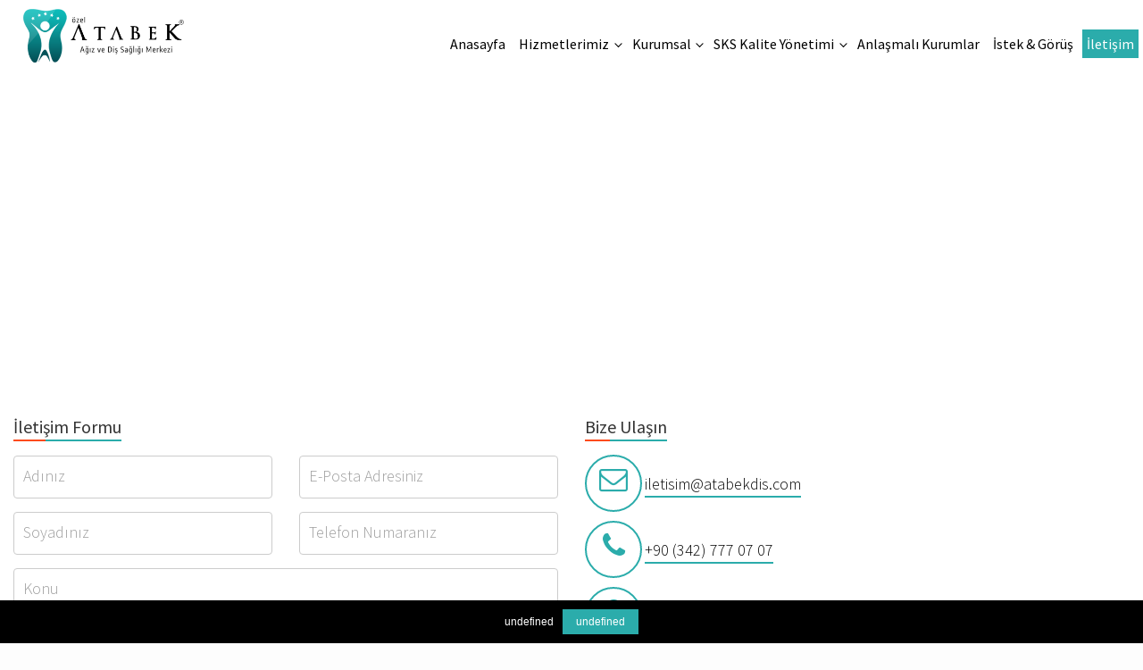

--- FILE ---
content_type: text/html; charset=UTF-8
request_url: https://atabekdis.com/iletisim
body_size: 3967
content:
<!DOCTYPE html>
<html lang="tr">
<head>
    <meta http-equiv="content-type" content="text/html;charset=UTF-8"/>
    <meta charset="utf-8"/>
    <title>İletişim</title>
    <meta name="viewport" content="width=device-width, initial-scale=1.0, maximum-scale=1.0, user-scalable=no"/>
    <link href="https://fonts.googleapis.com/css?family=Source+Sans+Pro:300,400,400i,600" rel="stylesheet">
    <link rel="canonical" href="https://atabekdis.com/iletisim" />
    <meta content="Adres: Mücahitler Mah. 52084 Numaralı Sokak No:3 Şehitkamil/Gaziantep. Telefon: +90 (342) 777 07 07" name="description"/>
    <meta content="atabek" name="author"/>
    <meta name="keywords" content="iletisim mesaj gonderin mail posta atabek dis">
    <!-- BEGIN PLUGINS -->
    <meta property="og:url" content="https://atabekdis.com/iletisim"/>
    <meta property="og:type" content="article"/>
    <meta property="og:title" content="İletişim"/>
    <meta property="og:description" content="Adres: Mücahitler Mah. 52084 Numaralı Sokak No:3 Şehitkamil/Gaziantep. Telefon: +90 (342) 777 07 07"/>
    <meta property="og:image" content="https://atabekdis.com/img/fb/atabek.jpg"/>
    <meta name="google-site-verification" content="5f0R58XcoROy7u2Be7Om92c8Zojgq58TyAMfHpdYC6A" />
    <!-- Global site tag (gtag.js) - Google Analytics -->
    <script async src="https://www.googletagmanager.com/gtag/js?id=UA-113252935-1"></script>
    <script>
        window.dataLayer = window.dataLayer || [];
        function gtag(){dataLayer.push(arguments);}
        gtag('js', new Date());

        gtag('config', 'UA-113252935-1');
    </script>
    <!-- BEGIN PAGES CSS -->
    <!-- Latest compiled and minified CSS -->
    <link rel="stylesheet" href="https://maxcdn.bootstrapcdn.com/bootstrap/3.3.7/css/bootstrap.min.css"
          integrity="sha384-BVYiiSIFeK1dGmJRAkycuHAHRg32OmUcww7on3RYdg4Va+PmSTsz/K68vbdEjh4u" crossorigin="anonymous">
    <!-- Optional theme -->
    <link rel="stylesheet" href="https://maxcdn.bootstrapcdn.com/bootstrap/3.3.7/css/bootstrap-theme.min.css"
          integrity="sha384-rHyoN1iRsVXV4nD0JutlnGaslCJuC7uwjduW9SVrLvRYooPp2bWYgmgJQIXwl/Sp" crossorigin="anonymous">
    <!-- Latest compiled and minified JavaScript -->

    <link rel="stylesheet" href="https://atabekdis.com/css/dentist-iconset.css"/>
    <link rel="stylesheet" href="https://atabekdis.com/css/animate.css"/>
    <link rel="stylesheet" href="https://atabekdis.com/css/font-awesome.css"/>
    <link rel="stylesheet" href="https://atabekdis.com/css/flaticon.css"/>
    <link rel="stylesheet" href="https://atabekdis.com/css/atabek.css"/>
    <link rel="stylesheet" href="https://cdnjs.cloudflare.com/ajax/libs/fancybox/3.1.25/jquery.fancybox.min.css" />
    </head>
<body>

<div class="header" id="header">
    <div class="header-container">
        <a href="https://atabekdis.com">
            <img src="https://atabekdis.com/img/logo.png" alt="Company Logo" class="logo"/>
        </a>
        <a href="javascript:void(0);" class="btn btn-lg btn-custom show-mobile-menu hidden-lg hidden-md hidden-sm" onclick="showMobileMenu()">
            <i class="fa fa-bars" id="mobile-icon"></i>
        </a>
        <nav id="defaultNav">
            <ul>
                <li><a href="https://atabekdis.com" class="active" id="home">Anasayfa</a></li>
                <li>
                    <a href="#" class="has-sub" id="services">Hizmetlerimiz</a>
                    <ul class="animated zoomIn submenu">
                        <li><a href="https://atabekdis.com/hizmetler/ortodonti">Ortodonti</a></li>
                        <li><a href="https://atabekdis.com/hizmetler/oral-diagnoz">Oral Diagnoz</a></li>
                        <li><a href="https://atabekdis.com/hizmetler/agiz-cene-cerrahisi">Ağız Diş ve Çene Cerrahisi</a></li>
                        <li><a href="https://atabekdis.com/hizmetler/endodonti">Endodonti</a></li>
                        <li><a href="https://atabekdis.com/hizmetler/periodontoloji">Periodontoloji</a></li>
                        <li><a href="https://atabekdis.com/hizmetler/protez">Protez</a></li>
                        <li><a href="https://atabekdis.com/hizmetler/implant">İmplantoloji</a></li>
                        <li><a href="https://atabekdis.com/hizmetler/pedodonti">Pedodonti</a></li>
                        <li><a href="https://atabekdis.com/hizmetler/estetik-dis-hekimligi">Estetik Diş Hekimliği</a></li>
                        <li><a href="https://atabekdis.com/hizmetler/radyoloji-3d-goruntuleme">Radyoloji ve 3 Boyutlu Görüntüleme</a></li>
                        <li><a href="https://atabekdis.com/hizmetler/genel-anestezi-sedasyon">Genel Anestezi ve Sedasyon Uygulamaları</a></li>
                        <li><a href="#">Bedensel Engelli Hastalar</a></li>
                    </ul>
                </li>
                <li>
                    <a href="#" class="has-sub" id="corporate">Kurumsal</a>
                    <ul class="animated zoomIn submenu">
                        <li><a href="https://atabekdis.com/misyon-vizyon">Misyon & Vizyon</a></li>
                        <li><a href="https://atabekdis.com/hekimler">Hekimlerimiz</a></li>
                        <li><a href="https://atabekdis.com/album">Galeri</a></li>
                    </ul>
                </li>
                <li>
                <a href="#" id="sks" class="has-sub">SKS Kalite Yönetimi</a>
                <ul class="animated zoomIn submenu">
                                        <li><a href="https://atabekdis.com/sks/saglikta-kalitenin-gelistirilmesi-ve-degerlendirilmesine-dair-yonetmelik">Sağlıkta Kalitenin Geliştirilmesi ve Değerlendirilmesine Dair Yönetmelik</a></li>
                                        <li><a href="https://atabekdis.com/sks/kalite-yonetim-birimi-organizasyon-semasi">Kalite Yönetim Birimi Organizasyon Şeması</a></li>
                                        <li><a href="https://atabekdis.com/sks/oz-degerlendirme">Öz Değerlendirme</a></li>
                                        <li><a href="https://atabekdis.com/sks/egitim-plani">Eğitim Planı</a></li>
                                        <li><a href="https://atabekdis.com/sks/komite-ve-ekiplerimiz">Komite ve Ekiplerimiz</a></li>
                                        <li><a href="https://atabekdis.com/sks/kurumsal-amac-ve-hedefler-organizasyon-yapisi">Kurumsal Amaç ve Hedefler Organizasyon Yapısı</a></li>
                                        <li><a href="https://atabekdis.com/sks/kurum-vizyonmisyondegerlerimiz-ve-kalite-politikamiz">Kurum Vizyon,Misyon,Değerlerimiz ve Kalite Politikamız</a></li>
                                        <li><a href="https://atabekdis.com/sks/kisisel-verilerin-korunmasi-kanunu-kapsaminda-aydinlatmabilgilendirme-metni">Kişisel Verilerin Korunması Kanunu Kapsamında Aydınlatma/Bilgilendirme Metni</a></li>
                                        <li><a href="https://atabekdis.com/sks/kalite-yonetim-birimi">Kalite Yönetim Birimi</a></li>
                                        <li><a href="https://atabekdis.com/sks/dis-kaynakli-dokuman-listesi">Dış Kaynaklı Döküman Listesi</a></li>
                                        <li><a href="https://atabekdis.com/sks/kalite-yonetim-sorumlusu">Kalite Yönetim Sorumlusu</a></li>
                                        <li><a href="https://atabekdis.com/sks/agiz-ve-dis-sagligi-hizmeti-sunulan-ozel-saglik-kuruluslari-hakkinda-yonetmelik">Ağız ve Diş Sağlığı Hizmeti Sunulan Özel Sağlık Kuruluşları Hakkında Yönetmelik</a></li>
                                        <li><a href="https://atabekdis.com/sks/saglikta-hizmet-ve-kalite-standartlari">Sağlıkta Hizmet ve Kalite Standartları</a></li>
                                        <li><a href="https://atabekdis.com/sks/kisisel-verilerin-korunmasi-kanunu-kapsaminda-basvuru-formu">KİŞİSEL VERİLERİN KORUNMASI KANUNU KAPSAMINDA BAŞVURU FORMU</a></li>
                                        <li><a href="https://hgbs.saglik.gov.tr/Bildirim.aspx" target="_blank">Türkiye Hasta Güvenliği Bildirim Sistemi</a></li>
                </ul>
                </li>
                <li><a href="https://atabekdis.com/anlasmali-kurumlar" id="partners">Anlaşmalı Kurumlar</a></li>
                <li><a href="https://atabekdis.com/gorus-ve-oneri" id="suggestions">İstek & Görüş</a></li>

                <li><a href="https://atabekdis.com/iletisim" id="contact">İletişim</a></li>
            </ul>
        </nav>

    </div>
</div>

    <div class="main-content">
        <section class="service-page-header">
            <iframe src="https://www.google.com/maps/embed/v1/place?key=AIzaSyB1hIjdcTIGk4fMm3BkJ7b8K9pXuyNoeh8&q=Atabek+Ağız+ve+Diş+Sağlığı+Merkezi"
                    width="100%" height="322" frameborder="0" style="border:0"></iframe>
        </section>
        <form action="#" method="post">
            <div class="col-md-6" >
                <h2>İletişim Formu</h2>
                <div class="row" id="contact-form">
                    <div class="col-md-12" id="alerts">

                    </div>

                    <div class="col-md-6">
                        <div class="form-group">
                            <input type="text" class="form-control" name="name" id="name" required>
                            <label for="name">Adınız</label>
                        </div>
                        <div class="form-group">
                            <input type="text" class="form-control" name="surname" id="surname" required>
                            <label for="surname">Soyadınız</label>
                        </div>
                    </div>
                    <div class="col-md-6">
                        <div class="form-group">
                            <input type="email" class="form-control" name="email" id="email" required>
                            <label for="email">E-Posta Adresiniz</label>
                        </div>
                        <div class="form-group">
                            <input type="tel" class="form-control" name="mobile" id="mobile" required>
                            <label for="mobile">Telefon Numaranız</label>
                        </div>
                    </div>
                    <div class="col-md-12">
                        <div class="form-group">
                            <input type="text" class="form-control" name="subject" id="subject" required>
                            <label for="subject">Konu</label>
                        </div>
                        <div class="form-group">
                            <textarea class="form-control" name="message" id="message" rows="6" required style="font-size: 16px; font-weight: 400;"></textarea>
                            <label for="message">Mesajınız</label>
                        </div>
                    </div>
                    <div class="col-md-6">
                                                    <div class="g-recaptcha" data-sitekey="6LfC5j4UAAAAAM7_hA3cXvfARppKUBoRG9jlRfI2"></div>
                                            </div>
                    <input type="hidden" id="request_uri" value="https://atabekdis.com/message/send"/>
                    <input type="hidden" name="_token" value="nVGtv22Px3aEALN0TZGehb1NBCaLluEqkNUj5WfF">
                    <div class="col-md-12 text-right m-t-10">

                        <button type="button" class="btn btn-lg btn-custom" id="submitBtn">Mesajı Gönder</button>
                    </div>

                </div>
            </div>
            <div class="col-md-6" id="contact-info">
                <h2>Bize Ulaşın</h2>
                <p>
                    <i class="fa fa-2x fa-envelope-o img-circle"></i> <span><a href="/cdn-cgi/l/email-protection" class="__cf_email__" data-cfemail="c8a1a4adbca1bba1a588a9bca9aaada3aca1bbe6aba7a5">[email&#160;protected]</a></span>
                </p>
                <p>
                    <i class="fa fa-2x fa-phone img-circle"></i> <span>+90 (342) 777 07 07</span>
                </p>
                <p>
                    <i class="fa fa-2x fa-map-marker img-circle"></i> <span>Mücahitler Mah. 52084 Numaralı Sokak No:3 Şehitkamil/Gaziantep</span>
                </p>
                <h2>Sosyal Medya</h2>
                <p>
                    <i class="fa fa-2x fa-facebook img-circle"></i> <span><a href="https://www.facebook.com/atabekdismerkezi" target="_blank">@atabekdismerkezi</a></span>
                </p>
                <p>
                    <i class="fa fa-2x fa-twitter img-circle"></i> <span><a href="https://twitter.com/atabekdis" target="_blank">@atabekdis</a></span>
                </p>
                <p>
                    <i class="fa fa-2x fa-instagram img-circle"></i> <span><a href="https://instagram.com/atabekdismerkezi" target="_blank">@atabekdismerkezi</a></span>
                </p>

            </div>
            <input type="hidden" name="_token" value="nVGtv22Px3aEALN0TZGehb1NBCaLluEqkNUj5WfF">
        </form>
    </div>


<footer>
    <div class="row">


        <div class="col-md-3 col-md-offset-2 col-xs-offset-0">
            <h4>Kurumsal</h4>
            <ul>
                <li><a href="https://atabekdis.com/misyon-vizyon">Misyon & Vizyon</a></li>
                <li><a href="https://atabekdis.com/hekimler">Hekimlerimiz</a></li>
                <li><a href="https://atabekdis.com/album">Galeri</a></li>
            </ul>
        </div>
        <div class="col-md-3">
            <h4>Hizmetlerimiz</h4>
            <ul>
                <li><a href="https://atabekdis.com/hizmetler/ortodonti">Ortodonti</a></li>
                <li><a href="https://atabekdis.com/hizmetler/oral-diagnoz">Oral Diagnoz</a></li>
                <li><a href="https://atabekdis.com/hizmetler/agiz-cene-cerrahisi">Ağız Diş ve Çene Cerrahisi</a></li>
                <li><a href="https://atabekdis.com/hizmetler/endodonti">Endodonti</a></li>
                <li><a href="https://atabekdis.com/hizmetler/periodontoloji">Periodontoloji</a></li>
                <li><a href="https://atabekdis.com/hizmetler/protez">Protez</a></li>
                <li><a href="https://atabekdis.com/hizmetler/implant">İmplantoloji</a></li>
                <li><a href="https://atabekdis.com/hizmetler/pedodonti">Pedodonti</a></li>
                <li><a href="https://atabekdis.com/hizmetler/estetik-dis-hekimligi">Estetik Diş Hekimliği</a></li>
                <li><a href="https://atabekdis.com/hizmetler/radyoloji-3d-goruntuleme">Radyoloji ve 3 Boyutlu Görüntüleme</a></li>
                <li><a href="https://atabekdis.com/hizmetler/genel-anestezi-sedasyon">Genel Anestezi ve Sedasyon Uygulamaları</a></li>
                <li><a href="#">Bedensel Engelli Hastalar</a></li>
            </ul>
        </div>
        <div class="col-md-4">
            <h4>İletişim</h4>
            <ul>
                <li>Mücahitler Mah. 52084 Numaralı Sokak No:3 Şehitkamil/Gaziantep</li>
                <li><a href="/cdn-cgi/l/email-protection" class="__cf_email__" data-cfemail="3e575058517e5f4a5f5c5b555a574d105d5153">[email&#160;protected]</a></li>
                <li><a href="tel:+903427770707">+90 (342) 777 07 07</a></li>
            </ul>
        </div>
    </div>
    <div class="row">
        <div class="col-md-12 text-center m-t-40">
            <img src="https://atabekdis.com/img/logo_footer.png" alt="Footer Logo" class="img-rounded">
        </div>
    </div>

</footer>

<script data-cfasync="false" src="/cdn-cgi/scripts/5c5dd728/cloudflare-static/email-decode.min.js"></script><script src="https://code.jquery.com/jquery-2.2.4.min.js"
        integrity="sha256-BbhdlvQf/xTY9gja0Dq3HiwQF8LaCRTXxZKRutelT44=" crossorigin="anonymous"></script>
<script src="https://maxcdn.bootstrapcdn.com/bootstrap/3.3.7/js/bootstrap.min.js"
        integrity="sha384-Tc5IQib027qvyjSMfHjOMaLkfuWVxZxUPnCJA7l2mCWNIpG9mGCD8wGNIcPD7Txa"
        crossorigin="anonymous"></script>

    <script src='https://www.google.com/recaptcha/api.js'></script>
<script src="https://atabekdis.com/js/atabek.js" type="text/javascript"></script>
<script src="https://cdnjs.cloudflare.com/ajax/libs/fancybox/3.1.25/jquery.fancybox.min.js"></script>
<script src="/kvkk.js"></script>
<script defer src="https://static.cloudflareinsights.com/beacon.min.js/vcd15cbe7772f49c399c6a5babf22c1241717689176015" integrity="sha512-ZpsOmlRQV6y907TI0dKBHq9Md29nnaEIPlkf84rnaERnq6zvWvPUqr2ft8M1aS28oN72PdrCzSjY4U6VaAw1EQ==" data-cf-beacon='{"version":"2024.11.0","token":"9d2931a220804dcabd096d506d0ed2ef","r":1,"server_timing":{"name":{"cfCacheStatus":true,"cfEdge":true,"cfExtPri":true,"cfL4":true,"cfOrigin":true,"cfSpeedBrain":true},"location_startswith":null}}' crossorigin="anonymous"></script>
</body>
</html>


--- FILE ---
content_type: text/html; charset=utf-8
request_url: https://www.google.com/recaptcha/api2/anchor?ar=1&k=6LfC5j4UAAAAAM7_hA3cXvfARppKUBoRG9jlRfI2&co=aHR0cHM6Ly9hdGFiZWtkaXMuY29tOjQ0Mw..&hl=en&v=PoyoqOPhxBO7pBk68S4YbpHZ&size=normal&anchor-ms=20000&execute-ms=30000&cb=doi29vrkuf2r
body_size: 49212
content:
<!DOCTYPE HTML><html dir="ltr" lang="en"><head><meta http-equiv="Content-Type" content="text/html; charset=UTF-8">
<meta http-equiv="X-UA-Compatible" content="IE=edge">
<title>reCAPTCHA</title>
<style type="text/css">
/* cyrillic-ext */
@font-face {
  font-family: 'Roboto';
  font-style: normal;
  font-weight: 400;
  font-stretch: 100%;
  src: url(//fonts.gstatic.com/s/roboto/v48/KFO7CnqEu92Fr1ME7kSn66aGLdTylUAMa3GUBHMdazTgWw.woff2) format('woff2');
  unicode-range: U+0460-052F, U+1C80-1C8A, U+20B4, U+2DE0-2DFF, U+A640-A69F, U+FE2E-FE2F;
}
/* cyrillic */
@font-face {
  font-family: 'Roboto';
  font-style: normal;
  font-weight: 400;
  font-stretch: 100%;
  src: url(//fonts.gstatic.com/s/roboto/v48/KFO7CnqEu92Fr1ME7kSn66aGLdTylUAMa3iUBHMdazTgWw.woff2) format('woff2');
  unicode-range: U+0301, U+0400-045F, U+0490-0491, U+04B0-04B1, U+2116;
}
/* greek-ext */
@font-face {
  font-family: 'Roboto';
  font-style: normal;
  font-weight: 400;
  font-stretch: 100%;
  src: url(//fonts.gstatic.com/s/roboto/v48/KFO7CnqEu92Fr1ME7kSn66aGLdTylUAMa3CUBHMdazTgWw.woff2) format('woff2');
  unicode-range: U+1F00-1FFF;
}
/* greek */
@font-face {
  font-family: 'Roboto';
  font-style: normal;
  font-weight: 400;
  font-stretch: 100%;
  src: url(//fonts.gstatic.com/s/roboto/v48/KFO7CnqEu92Fr1ME7kSn66aGLdTylUAMa3-UBHMdazTgWw.woff2) format('woff2');
  unicode-range: U+0370-0377, U+037A-037F, U+0384-038A, U+038C, U+038E-03A1, U+03A3-03FF;
}
/* math */
@font-face {
  font-family: 'Roboto';
  font-style: normal;
  font-weight: 400;
  font-stretch: 100%;
  src: url(//fonts.gstatic.com/s/roboto/v48/KFO7CnqEu92Fr1ME7kSn66aGLdTylUAMawCUBHMdazTgWw.woff2) format('woff2');
  unicode-range: U+0302-0303, U+0305, U+0307-0308, U+0310, U+0312, U+0315, U+031A, U+0326-0327, U+032C, U+032F-0330, U+0332-0333, U+0338, U+033A, U+0346, U+034D, U+0391-03A1, U+03A3-03A9, U+03B1-03C9, U+03D1, U+03D5-03D6, U+03F0-03F1, U+03F4-03F5, U+2016-2017, U+2034-2038, U+203C, U+2040, U+2043, U+2047, U+2050, U+2057, U+205F, U+2070-2071, U+2074-208E, U+2090-209C, U+20D0-20DC, U+20E1, U+20E5-20EF, U+2100-2112, U+2114-2115, U+2117-2121, U+2123-214F, U+2190, U+2192, U+2194-21AE, U+21B0-21E5, U+21F1-21F2, U+21F4-2211, U+2213-2214, U+2216-22FF, U+2308-230B, U+2310, U+2319, U+231C-2321, U+2336-237A, U+237C, U+2395, U+239B-23B7, U+23D0, U+23DC-23E1, U+2474-2475, U+25AF, U+25B3, U+25B7, U+25BD, U+25C1, U+25CA, U+25CC, U+25FB, U+266D-266F, U+27C0-27FF, U+2900-2AFF, U+2B0E-2B11, U+2B30-2B4C, U+2BFE, U+3030, U+FF5B, U+FF5D, U+1D400-1D7FF, U+1EE00-1EEFF;
}
/* symbols */
@font-face {
  font-family: 'Roboto';
  font-style: normal;
  font-weight: 400;
  font-stretch: 100%;
  src: url(//fonts.gstatic.com/s/roboto/v48/KFO7CnqEu92Fr1ME7kSn66aGLdTylUAMaxKUBHMdazTgWw.woff2) format('woff2');
  unicode-range: U+0001-000C, U+000E-001F, U+007F-009F, U+20DD-20E0, U+20E2-20E4, U+2150-218F, U+2190, U+2192, U+2194-2199, U+21AF, U+21E6-21F0, U+21F3, U+2218-2219, U+2299, U+22C4-22C6, U+2300-243F, U+2440-244A, U+2460-24FF, U+25A0-27BF, U+2800-28FF, U+2921-2922, U+2981, U+29BF, U+29EB, U+2B00-2BFF, U+4DC0-4DFF, U+FFF9-FFFB, U+10140-1018E, U+10190-1019C, U+101A0, U+101D0-101FD, U+102E0-102FB, U+10E60-10E7E, U+1D2C0-1D2D3, U+1D2E0-1D37F, U+1F000-1F0FF, U+1F100-1F1AD, U+1F1E6-1F1FF, U+1F30D-1F30F, U+1F315, U+1F31C, U+1F31E, U+1F320-1F32C, U+1F336, U+1F378, U+1F37D, U+1F382, U+1F393-1F39F, U+1F3A7-1F3A8, U+1F3AC-1F3AF, U+1F3C2, U+1F3C4-1F3C6, U+1F3CA-1F3CE, U+1F3D4-1F3E0, U+1F3ED, U+1F3F1-1F3F3, U+1F3F5-1F3F7, U+1F408, U+1F415, U+1F41F, U+1F426, U+1F43F, U+1F441-1F442, U+1F444, U+1F446-1F449, U+1F44C-1F44E, U+1F453, U+1F46A, U+1F47D, U+1F4A3, U+1F4B0, U+1F4B3, U+1F4B9, U+1F4BB, U+1F4BF, U+1F4C8-1F4CB, U+1F4D6, U+1F4DA, U+1F4DF, U+1F4E3-1F4E6, U+1F4EA-1F4ED, U+1F4F7, U+1F4F9-1F4FB, U+1F4FD-1F4FE, U+1F503, U+1F507-1F50B, U+1F50D, U+1F512-1F513, U+1F53E-1F54A, U+1F54F-1F5FA, U+1F610, U+1F650-1F67F, U+1F687, U+1F68D, U+1F691, U+1F694, U+1F698, U+1F6AD, U+1F6B2, U+1F6B9-1F6BA, U+1F6BC, U+1F6C6-1F6CF, U+1F6D3-1F6D7, U+1F6E0-1F6EA, U+1F6F0-1F6F3, U+1F6F7-1F6FC, U+1F700-1F7FF, U+1F800-1F80B, U+1F810-1F847, U+1F850-1F859, U+1F860-1F887, U+1F890-1F8AD, U+1F8B0-1F8BB, U+1F8C0-1F8C1, U+1F900-1F90B, U+1F93B, U+1F946, U+1F984, U+1F996, U+1F9E9, U+1FA00-1FA6F, U+1FA70-1FA7C, U+1FA80-1FA89, U+1FA8F-1FAC6, U+1FACE-1FADC, U+1FADF-1FAE9, U+1FAF0-1FAF8, U+1FB00-1FBFF;
}
/* vietnamese */
@font-face {
  font-family: 'Roboto';
  font-style: normal;
  font-weight: 400;
  font-stretch: 100%;
  src: url(//fonts.gstatic.com/s/roboto/v48/KFO7CnqEu92Fr1ME7kSn66aGLdTylUAMa3OUBHMdazTgWw.woff2) format('woff2');
  unicode-range: U+0102-0103, U+0110-0111, U+0128-0129, U+0168-0169, U+01A0-01A1, U+01AF-01B0, U+0300-0301, U+0303-0304, U+0308-0309, U+0323, U+0329, U+1EA0-1EF9, U+20AB;
}
/* latin-ext */
@font-face {
  font-family: 'Roboto';
  font-style: normal;
  font-weight: 400;
  font-stretch: 100%;
  src: url(//fonts.gstatic.com/s/roboto/v48/KFO7CnqEu92Fr1ME7kSn66aGLdTylUAMa3KUBHMdazTgWw.woff2) format('woff2');
  unicode-range: U+0100-02BA, U+02BD-02C5, U+02C7-02CC, U+02CE-02D7, U+02DD-02FF, U+0304, U+0308, U+0329, U+1D00-1DBF, U+1E00-1E9F, U+1EF2-1EFF, U+2020, U+20A0-20AB, U+20AD-20C0, U+2113, U+2C60-2C7F, U+A720-A7FF;
}
/* latin */
@font-face {
  font-family: 'Roboto';
  font-style: normal;
  font-weight: 400;
  font-stretch: 100%;
  src: url(//fonts.gstatic.com/s/roboto/v48/KFO7CnqEu92Fr1ME7kSn66aGLdTylUAMa3yUBHMdazQ.woff2) format('woff2');
  unicode-range: U+0000-00FF, U+0131, U+0152-0153, U+02BB-02BC, U+02C6, U+02DA, U+02DC, U+0304, U+0308, U+0329, U+2000-206F, U+20AC, U+2122, U+2191, U+2193, U+2212, U+2215, U+FEFF, U+FFFD;
}
/* cyrillic-ext */
@font-face {
  font-family: 'Roboto';
  font-style: normal;
  font-weight: 500;
  font-stretch: 100%;
  src: url(//fonts.gstatic.com/s/roboto/v48/KFO7CnqEu92Fr1ME7kSn66aGLdTylUAMa3GUBHMdazTgWw.woff2) format('woff2');
  unicode-range: U+0460-052F, U+1C80-1C8A, U+20B4, U+2DE0-2DFF, U+A640-A69F, U+FE2E-FE2F;
}
/* cyrillic */
@font-face {
  font-family: 'Roboto';
  font-style: normal;
  font-weight: 500;
  font-stretch: 100%;
  src: url(//fonts.gstatic.com/s/roboto/v48/KFO7CnqEu92Fr1ME7kSn66aGLdTylUAMa3iUBHMdazTgWw.woff2) format('woff2');
  unicode-range: U+0301, U+0400-045F, U+0490-0491, U+04B0-04B1, U+2116;
}
/* greek-ext */
@font-face {
  font-family: 'Roboto';
  font-style: normal;
  font-weight: 500;
  font-stretch: 100%;
  src: url(//fonts.gstatic.com/s/roboto/v48/KFO7CnqEu92Fr1ME7kSn66aGLdTylUAMa3CUBHMdazTgWw.woff2) format('woff2');
  unicode-range: U+1F00-1FFF;
}
/* greek */
@font-face {
  font-family: 'Roboto';
  font-style: normal;
  font-weight: 500;
  font-stretch: 100%;
  src: url(//fonts.gstatic.com/s/roboto/v48/KFO7CnqEu92Fr1ME7kSn66aGLdTylUAMa3-UBHMdazTgWw.woff2) format('woff2');
  unicode-range: U+0370-0377, U+037A-037F, U+0384-038A, U+038C, U+038E-03A1, U+03A3-03FF;
}
/* math */
@font-face {
  font-family: 'Roboto';
  font-style: normal;
  font-weight: 500;
  font-stretch: 100%;
  src: url(//fonts.gstatic.com/s/roboto/v48/KFO7CnqEu92Fr1ME7kSn66aGLdTylUAMawCUBHMdazTgWw.woff2) format('woff2');
  unicode-range: U+0302-0303, U+0305, U+0307-0308, U+0310, U+0312, U+0315, U+031A, U+0326-0327, U+032C, U+032F-0330, U+0332-0333, U+0338, U+033A, U+0346, U+034D, U+0391-03A1, U+03A3-03A9, U+03B1-03C9, U+03D1, U+03D5-03D6, U+03F0-03F1, U+03F4-03F5, U+2016-2017, U+2034-2038, U+203C, U+2040, U+2043, U+2047, U+2050, U+2057, U+205F, U+2070-2071, U+2074-208E, U+2090-209C, U+20D0-20DC, U+20E1, U+20E5-20EF, U+2100-2112, U+2114-2115, U+2117-2121, U+2123-214F, U+2190, U+2192, U+2194-21AE, U+21B0-21E5, U+21F1-21F2, U+21F4-2211, U+2213-2214, U+2216-22FF, U+2308-230B, U+2310, U+2319, U+231C-2321, U+2336-237A, U+237C, U+2395, U+239B-23B7, U+23D0, U+23DC-23E1, U+2474-2475, U+25AF, U+25B3, U+25B7, U+25BD, U+25C1, U+25CA, U+25CC, U+25FB, U+266D-266F, U+27C0-27FF, U+2900-2AFF, U+2B0E-2B11, U+2B30-2B4C, U+2BFE, U+3030, U+FF5B, U+FF5D, U+1D400-1D7FF, U+1EE00-1EEFF;
}
/* symbols */
@font-face {
  font-family: 'Roboto';
  font-style: normal;
  font-weight: 500;
  font-stretch: 100%;
  src: url(//fonts.gstatic.com/s/roboto/v48/KFO7CnqEu92Fr1ME7kSn66aGLdTylUAMaxKUBHMdazTgWw.woff2) format('woff2');
  unicode-range: U+0001-000C, U+000E-001F, U+007F-009F, U+20DD-20E0, U+20E2-20E4, U+2150-218F, U+2190, U+2192, U+2194-2199, U+21AF, U+21E6-21F0, U+21F3, U+2218-2219, U+2299, U+22C4-22C6, U+2300-243F, U+2440-244A, U+2460-24FF, U+25A0-27BF, U+2800-28FF, U+2921-2922, U+2981, U+29BF, U+29EB, U+2B00-2BFF, U+4DC0-4DFF, U+FFF9-FFFB, U+10140-1018E, U+10190-1019C, U+101A0, U+101D0-101FD, U+102E0-102FB, U+10E60-10E7E, U+1D2C0-1D2D3, U+1D2E0-1D37F, U+1F000-1F0FF, U+1F100-1F1AD, U+1F1E6-1F1FF, U+1F30D-1F30F, U+1F315, U+1F31C, U+1F31E, U+1F320-1F32C, U+1F336, U+1F378, U+1F37D, U+1F382, U+1F393-1F39F, U+1F3A7-1F3A8, U+1F3AC-1F3AF, U+1F3C2, U+1F3C4-1F3C6, U+1F3CA-1F3CE, U+1F3D4-1F3E0, U+1F3ED, U+1F3F1-1F3F3, U+1F3F5-1F3F7, U+1F408, U+1F415, U+1F41F, U+1F426, U+1F43F, U+1F441-1F442, U+1F444, U+1F446-1F449, U+1F44C-1F44E, U+1F453, U+1F46A, U+1F47D, U+1F4A3, U+1F4B0, U+1F4B3, U+1F4B9, U+1F4BB, U+1F4BF, U+1F4C8-1F4CB, U+1F4D6, U+1F4DA, U+1F4DF, U+1F4E3-1F4E6, U+1F4EA-1F4ED, U+1F4F7, U+1F4F9-1F4FB, U+1F4FD-1F4FE, U+1F503, U+1F507-1F50B, U+1F50D, U+1F512-1F513, U+1F53E-1F54A, U+1F54F-1F5FA, U+1F610, U+1F650-1F67F, U+1F687, U+1F68D, U+1F691, U+1F694, U+1F698, U+1F6AD, U+1F6B2, U+1F6B9-1F6BA, U+1F6BC, U+1F6C6-1F6CF, U+1F6D3-1F6D7, U+1F6E0-1F6EA, U+1F6F0-1F6F3, U+1F6F7-1F6FC, U+1F700-1F7FF, U+1F800-1F80B, U+1F810-1F847, U+1F850-1F859, U+1F860-1F887, U+1F890-1F8AD, U+1F8B0-1F8BB, U+1F8C0-1F8C1, U+1F900-1F90B, U+1F93B, U+1F946, U+1F984, U+1F996, U+1F9E9, U+1FA00-1FA6F, U+1FA70-1FA7C, U+1FA80-1FA89, U+1FA8F-1FAC6, U+1FACE-1FADC, U+1FADF-1FAE9, U+1FAF0-1FAF8, U+1FB00-1FBFF;
}
/* vietnamese */
@font-face {
  font-family: 'Roboto';
  font-style: normal;
  font-weight: 500;
  font-stretch: 100%;
  src: url(//fonts.gstatic.com/s/roboto/v48/KFO7CnqEu92Fr1ME7kSn66aGLdTylUAMa3OUBHMdazTgWw.woff2) format('woff2');
  unicode-range: U+0102-0103, U+0110-0111, U+0128-0129, U+0168-0169, U+01A0-01A1, U+01AF-01B0, U+0300-0301, U+0303-0304, U+0308-0309, U+0323, U+0329, U+1EA0-1EF9, U+20AB;
}
/* latin-ext */
@font-face {
  font-family: 'Roboto';
  font-style: normal;
  font-weight: 500;
  font-stretch: 100%;
  src: url(//fonts.gstatic.com/s/roboto/v48/KFO7CnqEu92Fr1ME7kSn66aGLdTylUAMa3KUBHMdazTgWw.woff2) format('woff2');
  unicode-range: U+0100-02BA, U+02BD-02C5, U+02C7-02CC, U+02CE-02D7, U+02DD-02FF, U+0304, U+0308, U+0329, U+1D00-1DBF, U+1E00-1E9F, U+1EF2-1EFF, U+2020, U+20A0-20AB, U+20AD-20C0, U+2113, U+2C60-2C7F, U+A720-A7FF;
}
/* latin */
@font-face {
  font-family: 'Roboto';
  font-style: normal;
  font-weight: 500;
  font-stretch: 100%;
  src: url(//fonts.gstatic.com/s/roboto/v48/KFO7CnqEu92Fr1ME7kSn66aGLdTylUAMa3yUBHMdazQ.woff2) format('woff2');
  unicode-range: U+0000-00FF, U+0131, U+0152-0153, U+02BB-02BC, U+02C6, U+02DA, U+02DC, U+0304, U+0308, U+0329, U+2000-206F, U+20AC, U+2122, U+2191, U+2193, U+2212, U+2215, U+FEFF, U+FFFD;
}
/* cyrillic-ext */
@font-face {
  font-family: 'Roboto';
  font-style: normal;
  font-weight: 900;
  font-stretch: 100%;
  src: url(//fonts.gstatic.com/s/roboto/v48/KFO7CnqEu92Fr1ME7kSn66aGLdTylUAMa3GUBHMdazTgWw.woff2) format('woff2');
  unicode-range: U+0460-052F, U+1C80-1C8A, U+20B4, U+2DE0-2DFF, U+A640-A69F, U+FE2E-FE2F;
}
/* cyrillic */
@font-face {
  font-family: 'Roboto';
  font-style: normal;
  font-weight: 900;
  font-stretch: 100%;
  src: url(//fonts.gstatic.com/s/roboto/v48/KFO7CnqEu92Fr1ME7kSn66aGLdTylUAMa3iUBHMdazTgWw.woff2) format('woff2');
  unicode-range: U+0301, U+0400-045F, U+0490-0491, U+04B0-04B1, U+2116;
}
/* greek-ext */
@font-face {
  font-family: 'Roboto';
  font-style: normal;
  font-weight: 900;
  font-stretch: 100%;
  src: url(//fonts.gstatic.com/s/roboto/v48/KFO7CnqEu92Fr1ME7kSn66aGLdTylUAMa3CUBHMdazTgWw.woff2) format('woff2');
  unicode-range: U+1F00-1FFF;
}
/* greek */
@font-face {
  font-family: 'Roboto';
  font-style: normal;
  font-weight: 900;
  font-stretch: 100%;
  src: url(//fonts.gstatic.com/s/roboto/v48/KFO7CnqEu92Fr1ME7kSn66aGLdTylUAMa3-UBHMdazTgWw.woff2) format('woff2');
  unicode-range: U+0370-0377, U+037A-037F, U+0384-038A, U+038C, U+038E-03A1, U+03A3-03FF;
}
/* math */
@font-face {
  font-family: 'Roboto';
  font-style: normal;
  font-weight: 900;
  font-stretch: 100%;
  src: url(//fonts.gstatic.com/s/roboto/v48/KFO7CnqEu92Fr1ME7kSn66aGLdTylUAMawCUBHMdazTgWw.woff2) format('woff2');
  unicode-range: U+0302-0303, U+0305, U+0307-0308, U+0310, U+0312, U+0315, U+031A, U+0326-0327, U+032C, U+032F-0330, U+0332-0333, U+0338, U+033A, U+0346, U+034D, U+0391-03A1, U+03A3-03A9, U+03B1-03C9, U+03D1, U+03D5-03D6, U+03F0-03F1, U+03F4-03F5, U+2016-2017, U+2034-2038, U+203C, U+2040, U+2043, U+2047, U+2050, U+2057, U+205F, U+2070-2071, U+2074-208E, U+2090-209C, U+20D0-20DC, U+20E1, U+20E5-20EF, U+2100-2112, U+2114-2115, U+2117-2121, U+2123-214F, U+2190, U+2192, U+2194-21AE, U+21B0-21E5, U+21F1-21F2, U+21F4-2211, U+2213-2214, U+2216-22FF, U+2308-230B, U+2310, U+2319, U+231C-2321, U+2336-237A, U+237C, U+2395, U+239B-23B7, U+23D0, U+23DC-23E1, U+2474-2475, U+25AF, U+25B3, U+25B7, U+25BD, U+25C1, U+25CA, U+25CC, U+25FB, U+266D-266F, U+27C0-27FF, U+2900-2AFF, U+2B0E-2B11, U+2B30-2B4C, U+2BFE, U+3030, U+FF5B, U+FF5D, U+1D400-1D7FF, U+1EE00-1EEFF;
}
/* symbols */
@font-face {
  font-family: 'Roboto';
  font-style: normal;
  font-weight: 900;
  font-stretch: 100%;
  src: url(//fonts.gstatic.com/s/roboto/v48/KFO7CnqEu92Fr1ME7kSn66aGLdTylUAMaxKUBHMdazTgWw.woff2) format('woff2');
  unicode-range: U+0001-000C, U+000E-001F, U+007F-009F, U+20DD-20E0, U+20E2-20E4, U+2150-218F, U+2190, U+2192, U+2194-2199, U+21AF, U+21E6-21F0, U+21F3, U+2218-2219, U+2299, U+22C4-22C6, U+2300-243F, U+2440-244A, U+2460-24FF, U+25A0-27BF, U+2800-28FF, U+2921-2922, U+2981, U+29BF, U+29EB, U+2B00-2BFF, U+4DC0-4DFF, U+FFF9-FFFB, U+10140-1018E, U+10190-1019C, U+101A0, U+101D0-101FD, U+102E0-102FB, U+10E60-10E7E, U+1D2C0-1D2D3, U+1D2E0-1D37F, U+1F000-1F0FF, U+1F100-1F1AD, U+1F1E6-1F1FF, U+1F30D-1F30F, U+1F315, U+1F31C, U+1F31E, U+1F320-1F32C, U+1F336, U+1F378, U+1F37D, U+1F382, U+1F393-1F39F, U+1F3A7-1F3A8, U+1F3AC-1F3AF, U+1F3C2, U+1F3C4-1F3C6, U+1F3CA-1F3CE, U+1F3D4-1F3E0, U+1F3ED, U+1F3F1-1F3F3, U+1F3F5-1F3F7, U+1F408, U+1F415, U+1F41F, U+1F426, U+1F43F, U+1F441-1F442, U+1F444, U+1F446-1F449, U+1F44C-1F44E, U+1F453, U+1F46A, U+1F47D, U+1F4A3, U+1F4B0, U+1F4B3, U+1F4B9, U+1F4BB, U+1F4BF, U+1F4C8-1F4CB, U+1F4D6, U+1F4DA, U+1F4DF, U+1F4E3-1F4E6, U+1F4EA-1F4ED, U+1F4F7, U+1F4F9-1F4FB, U+1F4FD-1F4FE, U+1F503, U+1F507-1F50B, U+1F50D, U+1F512-1F513, U+1F53E-1F54A, U+1F54F-1F5FA, U+1F610, U+1F650-1F67F, U+1F687, U+1F68D, U+1F691, U+1F694, U+1F698, U+1F6AD, U+1F6B2, U+1F6B9-1F6BA, U+1F6BC, U+1F6C6-1F6CF, U+1F6D3-1F6D7, U+1F6E0-1F6EA, U+1F6F0-1F6F3, U+1F6F7-1F6FC, U+1F700-1F7FF, U+1F800-1F80B, U+1F810-1F847, U+1F850-1F859, U+1F860-1F887, U+1F890-1F8AD, U+1F8B0-1F8BB, U+1F8C0-1F8C1, U+1F900-1F90B, U+1F93B, U+1F946, U+1F984, U+1F996, U+1F9E9, U+1FA00-1FA6F, U+1FA70-1FA7C, U+1FA80-1FA89, U+1FA8F-1FAC6, U+1FACE-1FADC, U+1FADF-1FAE9, U+1FAF0-1FAF8, U+1FB00-1FBFF;
}
/* vietnamese */
@font-face {
  font-family: 'Roboto';
  font-style: normal;
  font-weight: 900;
  font-stretch: 100%;
  src: url(//fonts.gstatic.com/s/roboto/v48/KFO7CnqEu92Fr1ME7kSn66aGLdTylUAMa3OUBHMdazTgWw.woff2) format('woff2');
  unicode-range: U+0102-0103, U+0110-0111, U+0128-0129, U+0168-0169, U+01A0-01A1, U+01AF-01B0, U+0300-0301, U+0303-0304, U+0308-0309, U+0323, U+0329, U+1EA0-1EF9, U+20AB;
}
/* latin-ext */
@font-face {
  font-family: 'Roboto';
  font-style: normal;
  font-weight: 900;
  font-stretch: 100%;
  src: url(//fonts.gstatic.com/s/roboto/v48/KFO7CnqEu92Fr1ME7kSn66aGLdTylUAMa3KUBHMdazTgWw.woff2) format('woff2');
  unicode-range: U+0100-02BA, U+02BD-02C5, U+02C7-02CC, U+02CE-02D7, U+02DD-02FF, U+0304, U+0308, U+0329, U+1D00-1DBF, U+1E00-1E9F, U+1EF2-1EFF, U+2020, U+20A0-20AB, U+20AD-20C0, U+2113, U+2C60-2C7F, U+A720-A7FF;
}
/* latin */
@font-face {
  font-family: 'Roboto';
  font-style: normal;
  font-weight: 900;
  font-stretch: 100%;
  src: url(//fonts.gstatic.com/s/roboto/v48/KFO7CnqEu92Fr1ME7kSn66aGLdTylUAMa3yUBHMdazQ.woff2) format('woff2');
  unicode-range: U+0000-00FF, U+0131, U+0152-0153, U+02BB-02BC, U+02C6, U+02DA, U+02DC, U+0304, U+0308, U+0329, U+2000-206F, U+20AC, U+2122, U+2191, U+2193, U+2212, U+2215, U+FEFF, U+FFFD;
}

</style>
<link rel="stylesheet" type="text/css" href="https://www.gstatic.com/recaptcha/releases/PoyoqOPhxBO7pBk68S4YbpHZ/styles__ltr.css">
<script nonce="ZJV3HwCZzlLK-rQl36k3EA" type="text/javascript">window['__recaptcha_api'] = 'https://www.google.com/recaptcha/api2/';</script>
<script type="text/javascript" src="https://www.gstatic.com/recaptcha/releases/PoyoqOPhxBO7pBk68S4YbpHZ/recaptcha__en.js" nonce="ZJV3HwCZzlLK-rQl36k3EA">
      
    </script></head>
<body><div id="rc-anchor-alert" class="rc-anchor-alert"></div>
<input type="hidden" id="recaptcha-token" value="[base64]">
<script type="text/javascript" nonce="ZJV3HwCZzlLK-rQl36k3EA">
      recaptcha.anchor.Main.init("[\x22ainput\x22,[\x22bgdata\x22,\x22\x22,\[base64]/[base64]/[base64]/bmV3IHJbeF0oY1swXSk6RT09Mj9uZXcgclt4XShjWzBdLGNbMV0pOkU9PTM/bmV3IHJbeF0oY1swXSxjWzFdLGNbMl0pOkU9PTQ/[base64]/[base64]/[base64]/[base64]/[base64]/[base64]/[base64]/[base64]\x22,\[base64]\\u003d\\u003d\x22,\x22wpXChMKaSzLDgsOBw4cPw4jDnsKaw4xwS0LDqcKfIwHCgsK0wq50RyxPw7N1FMOnw5DCqcOSH1QMwq4RdsObwpdtCS1Qw6ZpVF3DssKpXB/DhmMQScOLwrrCjcOXw53DqMObw5lsw5nDh8K2woxCw7XDhcOzwo7CnMOFRhgIw5bCkMOxw7rDhzwfHgdww5/DpMOUBH/DlG/DoMO4cHnCvcOTaMKiwrvDt8Ogw7vCgsKZwqBXw5Mtwo1ew5zDtmrCh3DDokTDs8KJw5PDtgRlwqZ7ecKjKsKyIcOqwpPClcKdacKwwpVfK35BHcKjP8O8w6IbwrZmR8KlwrA9cjVSw6N1RsKkwpcaw4XDpWFLfBPDsMO/wrHCs8OBPy7CisOMwr8rwrEGw6RAN8OLbXdSH8OAdcKgCMOaMxrCl1Ehw4PDlXARw4Bcwpwaw7DCsWA4PcOzwprDkFgKw4/CnEzCtsKWCH3DpMOzKUhdR0cBO8KPwqfDpVvCjcO2w53DtFXDmcOiRRfDhwB3wrN/w75UwoLCjsKcwqAKBMKFSBfCgj/ClyzChhDDu3crw4/DpMKyJCIbw5cZbMO+wo40c8O/RXh3a8OaM8OVS8OKwoDCjFzCkEg+BsOeJRjCm8K6wobDr2ZMwqptNcOoI8OPw53DgQB8w7XDiG5Ww4zCgsKiwqDDm8O+wq3CjV7DsDZXw7HCuRHCs8K/ElgRw6vDhMKLLnXCp8KZw5U+M1rDrnLChMKhwqLCswE/wqPCkgzCusOhw64gwoAXw4jDug0OJcKlw6jDn2wjC8OPUMKFOR7Du8K8VjzCrMKnw7M7wr8eIxHCj8ObwrMvc8Ohwr4vVsOnVcOgEcOoPSZhw5EFwpFhw6HDl2vDuBHCosOPwqzClcKhOsK3w4XCphnDs8O8QcOXd18rGy8wJMKRwo/CkhwJw4HChknCoC/Ckht/wrHDv8KCw6dhMmstw7fCvkHDnMKGJlw+w45Uf8KRw7YMwrJxw6TDvlHDgHN2w4UzwooDw5XDj8O1wq/Dl8KOw4gdKcKCw5DCoT7DisOzV0PCtVfCtcO9ESbCqcK5akPCksOtwp0QCjoWwqPDuHA7bsOHScOSwo/CvyPCmcKBY8Oywp/DrTNnCTPCoxvDqMKJwp1CwqjChsO6wqLDvx3DiMKcw5TCiwQ3wq3CgBvDk8KHOzMNCRTDkcOMdivDmsKTwrcfw5nCjkoow4Rsw67CmQ/[base64]/DlMO3w7PCisOTLsO/wpJEw5nCnBYPR8OLNsK5wq3DgcKLwr/DsMKzO8KHw67CqQNdwr5Rw45MRhLDhWrDrC1UTmIjw71nFcOBYsKyw71AJsKeMsO4Zgwcw7XCmcK8w6/[base64]/Ci8Oew4/CrU9lCSXCtcKMwpPDhHluw5RVwqPCkh1UwqrCsVjDisOiw69xw7HDhMOtwr0TcMOZMcOkwo7DoMOtwo5lUyEFw5hAwrjCniXCiGIEQjQCGXzCtMKSRsK1wqFaN8OifcKhYDxiesO8AzsLwrBzw7MmT8KPU8OGwoLCrVPCrS0vPsKAwp/[base64]/wqzDtUXCqsOTwoRDw4fChCcBJlfCisKVwqVjHn0pw7siw6p6YsOKw5HCkztPw7cQYR/CqMKAw5lnw6bDtsK2aMKKQytkLgR2SMOYwq/CjcKtXTA5w6UDw7LDpMOww50Dw7rDsC4Ow4vDqhnCoXbDqsKSwrtUw6LDisOZwrxbw6DClcODwqvDvMOaZcKvCUDDmGIQwqvCvMK1wqRkwpHDp8Orw4UpATbDicOZw7sywoNYwqfCmQtJw4cawr3Dt0R/wrYeLBvCtsOaw4YWH18OwovCoMKrD3Z9LsKHwpE/w6pEbSZLd8ODwockJUxCfCoGwpNAWsOMw455wrMZw7nCtsKmw6pVMMOxSCjDk8KTw7bCssKqwodOT8OwA8Oawp/CukJdHcOOwq3DkcK5w4lfwq7DsXtJTcKLchIqCcOvwp8KR8O7cMOqKGLCvltUMcKafgvDvMKpDyTCucODw4vCgcK1ScO7w5DClhnCg8OIwqTDnB/DpGfCuMOhPMKlw6oUTUl0wokdDAREw6XCkcKUw4HDgMKGwp3DiMKhwqBLQsOIw4bCh8Ojw6M/VjTDrng3AGs1w54qw7FJwrLDrWfDu2s5KQ/DgcKbZ1nClA/DncKxF0TCsMKdw67ChMO8I0csLUdrOsOOw6FRHA3CnyF2w6PDnW9uw6UXwrXDr8O8LsOZw47Cv8KqHm/CtcOmHsOMwqBkwq/DqMOUFWbDnVUdw4bDq1kCSMKUekdqw7vDi8O3w5HDicK3AmjCgxAGM8OPI8KfRsOzw5JqKQnDnsOrwqfDksO6wprDiMKJwq8ST8KAw4nDt8KpWg/CiMOWXcOvw4RTwqHCkMK0wq1BCcO5ZMKdwpwdw6vCkcK6YmnDn8KGw5/CvnMvwohCccOwwpUyRUvDpMOJPWwfwpfChgNNw6nDi1rCsUrClRTCunpywoPDgcOYwrTCv8OywqsiacO2YcKCQ8KmSG3DtcKEdCJ/wpLChmJ/wqZAODc8FnQmw4TCqcO/wr7DusKVwq55w5sSPwkwwp5tchPClMKdw43DjcKIwqTDoSrDtgUGw4DCvMKUKcOXekrDnVnDhlPCi8KfXwwhT3TCnHnDrsK3wrJHYwpVwqXDoxQYVlnCl2PDtSMLExrCusKlFcOLSBRFwq5OE8Oww5kNUnASZ8Onw7LCi8K3FhZyw6HDucKPHUEIE8OHIsOIVR/CtngkwpTDlsKHwrVZLgrCiMKPGsKTB0TDlT/Cg8KNZhVFNBLCocKYwrUrwoRRGMKMVcKNw7zCncO0aGRDwrAvWMKSCsKfw5/[base64]/[base64]/DhU7DjcK9wqlnw7HCtcKhw6h7TmrCkSjDtEZdw5g9LH3Dj1nDp8KYw7N+H148w4HCq8Kzw73CsMOdGx05wplWwpkDXGJeb8ObZhDDmcK2w6nDpsKMw4HDv8O9wrHCqxfCvcOtEjTCkiIMOk5GwrrDq8OJIcKGH8KWLnrDjMKPw58QY8KWKnptYcK2VsK/XQDCnEzDtsOAwovDmMO0U8OewojDj8K1w6nCh3o3w7wzwqYeIHY1fBt3wo3Di3vCvnfChQ/[base64]/[base64]/Cg8OXHQDCosORXHE/w6Mcw6PDi3PDmWbCjcK5w4Q5WgHDlH3Dm8KbTMOmb8OqScOnQi/[base64]/[base64]/Co1/CiMKRf8K5w4HDm8OZw7Jmw73CrWUTGHPCusKiw6XDnzPDt8KtwpAELMO7LMOvYMKqw5BFw6zDoGPDlHDCnnfCnh7Do0rCpcObw7NcwqPCmMOdwrpIwpR/wqsqw4Umw5bDkcKVUDjDohbCvwDCnMOQXMOJQcOfJMOiacOCGMK5aQ11SlLCgcKFEcKGwqYNGzQVLsORwoxpJcOOG8OUF8K7worDgcORwpApRsOvED7CqxDDk2fCl03Ck2NowokyZ3c9UsKiwpfDunnDm3Eww4nCqHfCosOObMK/[base64]/Cpi7CgcOiScKlbw/CmivClwPDjcOUJnBcwpLCs8OWw4BEEi9kwpDDk1fDkMKYPxDCusOawqrClsKZwrPCpsKHwpMOwoPCiB7Cgy/CjXvDssOkGFDDjsK/JsOYSMOYN3hpw5HCrWnCgz4Dw67DkcOaw4QAaMO8fy9yXsK5w5UpwqHCn8OXH8KRfBV/[base64]/DuTTCsTXDrMOrw4w2woZ6woorTcKeQsOgw4hKBQUzY33Du1Y5UMOtw5EAwrHDt8K6X8KPwrbDhMO8wqPDjsKoOcODwqB4asOrwrvClcOVwrjDi8OHw7QBCcKCQMOBw4vDjsKIw5RAwpfDvcKveAw+Oztbw45bXWEJw7IYw58yaU3CrMKsw7oxwq9cTz7CgcOHbA/ChjwywrLCncKGYCHDuSwrwq7DvsKHw7TDksKKwpkhwoVTOnMMKcOhw4zDpBfDjmpPQR3CvsOqfcOvwrvDksKgw6zCi8KGw4nCkStYwo8FN8K5TMORw7zChnxGwrItV8O3BMOEw5bDtcKJwqh1AsKkwo0/CMKmfilbwpDCo8Olwr/DsQA/UkZqS8KuwoHDpTlaw74ZTsOgwoBvQMKfw4bDvn9TwroTwrZNwq0gwpHConjCj8K7JQ/[base64]/[base64]/w6/Dn8K1w79KwpvCncO7GsOaVMOGbRrCtcOhwrhawoYtwpJZZSzCvRHChD1wDsKYO2/DisKodcKDTFTCuMOZWMOFZkfCscOyZx7CrBLDsMOiMMKEOizChcOCZWgWe31jR8OtGiEKw4h5d8Kew6Jpw7zCn04TwpTCrMKgw47DqMKHBcOQZiw/PQ92aCLDpsO6DUZYBMKKd1nCtcOMw7zDq2E2w6DCisOsRS8bwpAvMsKRYMKETC/Cv8K4wrM0CGXDiMOLL8KQw6wgwovDuD/Dpi7DrB8Mw7k7wpnCjMO5wpA/BkzDvcKdwqfDuUt1w4rCocK/EMKfwpzDiiLDjsOqwr7DtMK6woTDq8O0wqjDlXHDssO3wqVMPTpTwprCtMONw7DDvRA6HR3CpmRcb8KUAsOdwofDusKDwqhbwqVzEcO4WCvCiAfCulnCiMKFPcK1w5pPDMK6csKkwobDrMK5AMOxH8KYw7XCoFlrFcK0agHDqErDrGLCgUw1wo0MA1PCocKNwo/DpMK7PcKNHcKedMK4YcKnNHlFw68DBREswrjCn8KSNgHDoMO5EcO3w5Z1wrA/W8KKwq/[base64]/Cs07CpsKvwrNmfE/CvwjDnHjCoCTDlMO5wpsMw6bCj2NzVMKwcg/ClTguGxzCvAXDg8OGw5/[base64]/[base64]/PcKuwovCrBHCvcO4D8OaFW/CgXRkw6nDksKrVcOOworCn8Ouw4PDvThWw5vCjQU9woN8wpFMwpTCj8O9Al7Dj2c7ZCMzOyFhOcKAwp0jWMKxwqlGwrLCocKYPsO5w6xoGicAw5UfOhFVw7oZHcOvKwobwoDDlcKUwpU8Z8OrfcO1w6jCvcKNwqdTwofDpMKGLcKXwovDomDCnwQ1JMKRMl/CnyPCk1wCYXfCnMK/wqEVw5hye8OYUw/[base64]/CiMKOJljCjGdEw4cvwrPDjwbDjxZew79GwrxRw6AowpzDg38nTcKYXMO3wqfCjcO1w6x/woXDp8Osw4nDnHkvw78Gw5fDtDzClEzDjlTCimHCjMOKw5nDksORY1JAwrU/[base64]/Dsk/DnDJiw47CjXLCicKsQUgKb8OWw6bDtBp5AzPDk8OPEsK6wp3ChAjDnMOPaMO/[base64]/[base64]/DujTCo8KnPy8ZwrHCqBvDmmrCsmfDtGrDmCnCo8O9wodRWsONc0YWB8KWXsOBQQp9eSbCownCtcOZwoHClHd0wrU8VkYSw6M6wpRWwovCqmzDildqw7suYmzCl8K5w7HCgsOwGHpDRcK/RWIMwqtDRcK1Q8OYUMKkwop7w77DjcKtwotawqVXdcKXw67ClF3DslJIw7vCnMOqEcK2wqJzC2jDkwTCmcOIQcOVYsKZIgrCpksgGcKaw6PCu8K0wpNOw6vDpMKjJ8OXOnBjBcKTNCpzTC7Cr8OCw791w6XCqyfDjcK5JMKiwptGGcKsw5jCsMOBYw/DrB7Cq8K8RcKTw5bCoDnCmgQkK8OiDcOIwrLDhT/[base64]/[base64]/DnMOHwqt8XX59wpDDsTbCpMOSIcOrYMO0wq3ChhRcNyp+aBXCgljDpArDg2XDmnIcTw0PasKoIxfDnHnChUfCocKKw7/DhMKnKsKpwpxHOsKXPsO6w47CjHbCsE9yY8KBwpMiLkMTakwEGcOFYDPCtMOEw4E5wodyw6FYex/[base64]/ChC8wwos0wpvCjgHCu8O3IiEZw6gKw7s3GMOBw7hzwovDuMK8EUwALmEqfgQ4XTzDiMOdBVVIw43ClsOMw4zDrsKxw51HwrzDnMOfw4LCg8KuUUorwqRMKMORwozCiyjCu8Knw45hwqk6AsO/[base64]/CqcOEw4PCp8KfwpTDv8OrasKbRxVBw7rChEhMwp8pWMKeZW/CmsKHwpHCnsOaw6/DvMOIJ8KwAcOvw47CrSfCuMKQw6ZSZG91woDDnMOSS8OZIsKnH8K0wqhhTG4dXSxpYX3CoSDDqFTCocKFwp/Cr0fDhsOOZMKpPcOyOhhbwq4eMFUfwoM8w6nDkMOIwrouelDDl8OWwpbCjmvDosO0woxjTcOSwrwzIMOsZhvCpydIwoM/VWTDlnDClBjCksOxNsKjJU/[base64]/DjRJDAH9jTsO3w4fDpxbDhsOjBsOhL0VoQ3zDm2PCosORwqPCnwnCgcOsH8Oqw7QAw53DmMOuw7NQJcOxNMOyw4rCjXZnSR7CnzjCsG7CgsKKQsOJcjJ4w7EqAg/ChMOcE8KGw6Z2wqw2w7gywoTDucKxwpHDsGEZFmHDrcOjwrPDr8ORwrzCtx1+wpYKw5nDmyLDnsOUd8K5w4XDmMOaX8OoVVQ9EMOsw4jDkA/ClcKdSMKUw5x2wokJw6fDisOEw4vDpVHCvMKUNcKwwr/[base64]/PC1KwrXCjnTDs8K5XsOyw7jDtwdxch7DiSdTU2/Cv2Yjw4V/[base64]/RMKbCCdobh3DtcKlY3dHw6jCng3CiMO7AVTDvsOBKFJ2w4F/wpMew5Yowo1oSsOgchzDjsKjOsKfG3tfw4zCiBHCpMK+w4kCw61YWcOtw5Yzw6V2wqTCpsOKw6scTV9jw5HCkMKNbsKPIRXCsmoXwozDh8KOwrRCDwBwwoXDqcOxcRltwq/DuMK/[base64]/[base64]/Cm8KTwqweTBXCh3c6wq3DucKLwqLDjcORw7rDncODwqgIw7/Du2vClsKkVMKYwrJ9wohOw75xDsOFaVTDuglyw6/CrMOoFFbCpAViwqEOAsOZw7DDpFTDq8KscwXDuMKYZ3nDnMOBJwnCix/DtGc6T8KNw6Rkw43Dgy7CscKbwozDocKbVcO+w6g1wonDsMOiwqB0w4DCrMKVWcOOw6cQecOeIzMhw7/DhcKrw6V3T0vDoHzDtAkUK3pZw5TClcO7wprCi8KxVMKWw4XDv2YDHMKowp1lwoTCpMKUKArCrsKTw5XCggQcw7XCpmN0w5F/[base64]/w60YKcKqc0hGwqx1AMOdFU82fGIBw6MLRD9Ha8OJaMOrTcOMwqDDvcO2w5tLw4EwUMOOwqxmQ0UdwpzCi3QZHsKqR0MJwp7DmMKIw7lVw5nCgMK0esKgw6vDvU/[base64]/[base64]/[base64]/WcOWZATCuzvCpcO+wpJMwp8Mwo51w77CqsOLw5PCuk7DsDPDncOPQsK2GjlWSEnDhDzCncK7F2FMSCNUPUbCsi4zWEgMwp3Cr8KIPMKeKCA7w4fCnVDDtwnCh8Okw4/CtzgpcsOMwpclUMKfYxDCgRTCgMKswqU5wpPDj3LCuMKBTEtFw5/DusO7fcOhQMOgwoDDt0fCq2IFYljCr8ODwqbDpMKONnfDlMOpwrfCgVkabXPCtcOtOcKfJU/Dj8ONBcORGHTDpsOnK8KjTwzDvcKhHcOBw5ggw7R+wprCjcOsXcKQw6c7w7J6TU3CuMOfc8KGw6rCnsKDwoNLw6HCpMONX2Q9wrPDicO8woF5w7HDlMKxw5kCw4rCiifDj2F9HiFxw6kGwq/Cq33CoirCvmVRNVAmfcOMAcO4wqvDlRTDjwjCpsOEXFlmX8OXXgkdw7QKRUR7wqs3wqjDvMKdw7fDkcODSzZmwo/CjcOjw498CcOjGj/CnMOBw7oywqQFdhfDssO5Ozx0JiXCqCnClyIPw4VJwqoXPcOOwqgmZ8OXw7UGdsOlw7sVPHAXNxF0wrrCmg9OdVvCokUnL8KmVykQB0d2cQxgN8Onw57CvMKXw6hzw6YybMK/MMOFwqVcwp3DvMOkMhoOOQ/DuMOow61/asObwqjCpkhOw4fDtwbCqcKnF8K7w5tcAkEbODhlwr1TeQDDscKQIMK5fsKaNcKPwr7DuMOWb29SGi/CusO0EmrCun/CnAYmw5QYDcOfwoUEw53CtVAyw5rDncK7woBiE8KswpbCkwzDtMKDw5JuCnc7w6HCoMK5wp/ClgF0X10RanbCocKYw7XDucO/[base64]/[base64]/CmMKRG8OpHBRKQwjDgMKYFH/[base64]/Dp8KDwpA7wpDDqMKWL1nDsUoowq3DvFPCqlPDmsO3wo4Wwq/CrFnCrShADcOMw7PCm8O2MibCnsOVwpkYw4vCghvCicKHdMO/[base64]/Cq0AdWk1HLSYeC8KOwrfDpsOjfsOvw5xqw4LDvzLCnRYOw5rCgHfCuMKgwqolw7bDmm3CvmFbwocbwrfDqTIMw4cHw5PDhgjCqAdFdWYFYg5MwqPCsMO/L8Ktch4OO8O4wprCj8KSw4/CqcO7wq4IOgDClAxaw64EYMKcwoTCmhTCnsOkw4EiwpLCvMKue0XCosK6w6zDpld4EWvCusO/wpdRPU5+R8OTw4rCqMOtGCETwrXCvcOFw6LCtcKNwqYiGsOpSMOew4YOw5DDjXtvZw9DPMOVblHCscOpdF4iw4/CucOaw5tye0LCp2LCosKmPcOYM1rCii0Rwps2O1jCk8OxTsK8QEl5asOAN1Vow7E0woLCnsKGRhLCnyl3w7nDo8OlwoUpwo/CqMOGwpfDuWTDlQNBw7fCp8KjwopEHns6wqJLw6AWwqDCoyljKkfCrQ/DhC9NJhsCIcO0Wmw+woZqLQ1WaxrDvW4NwpbDhsKGw6AqFiDDlW8Kwq0Dw7jCnyN0Q8K8TSpzwptmKsO5w7Abw43CknkiwrHDpcOmNhjDuwnDvT91w4pnHcKdw7kZwqXCt8Oew4/CuxlxYMKeDsOqHgPCpyDDtMKjwqNjZsOdw6c2RcOCw6ppwqhfOMKDBnzDiU3Cm8KKBQMcw74xAAzCuwFpwoLCi8OuYsKRWcOpesK/w5XCi8Onwp5Ew71fTRrCmmJnSyFuwqFhEcKGwqcQw6nDoA8XK8O5ezlddMOGwpHCrA5FwpFHDX/DqQzCty3CtmTDmsK3csO/woQhFSNtw7Anw75fw4Q4bXHCocKCSFTDv2N2DsKdwrrCsClqFlPDtzbDnsK/woo6w5JdEx9VRsKwwpFhw7pqw6VQeRYYT8OIwrhOw6HChcOTLsOPIFB4d8O2JjhLSR3Dg8O7OMONIMONWsK9w4LCm8Oaw4gpw6EEw5LDljdaU3ghwqjDsMO/w6l+w5sJD2Msw7LDnX/DnsOUOF7CsMO9w4/[base64]/[base64]/CiDc6GBDCs8OzMh3CjMK1G8Olw4UXw5rChDI7w4Maw5NfwqLDtcO7V3HCkMKYw7HDnRXDmcO6w4nCisKFeMKVw7XDhDw1KMOow5thBEgiwpzDoxXDmStDJGLCjjHCnmJdFMOBMEIMw4gRwq5VwqrCgRjDpy3ClMOfbXFObsKtfC3Dr1UjIE8Wwq/Dl8OuJT0gTsKrY8Kww4Qxw47DnsOcw7ZmJywxA0VsGcOgZcKvfcOrBQbDm1LDkC/CqXd3WxYlwqFWIlbDkhwcDsKDwoUhSMKKwpdtwptmwoTCosKlw6LClgnDgUHDqD96w612wqLDg8OFw73ChxQfwojDs0jCv8Kmw64Cw6bCvXzCshFOakkFIQLDncKrwrd2wprDmA7CoMONwoAYw73Dn8KSJMK7DMO5EWXCgCkgw4rCm8O8wozDtcKoHMOoLRAdwrUjBW/DocOWwpx5w6nDh3HCpUnCjMOyeMO6woASw5NRQG/[base64]/DmcKxworDu8KvCsOcw5DDicKTTX/[base64]/dlROw5jCpcOzRUBKwolLw7Ruw4LDlzrDo07DvsKveAbCqW7CjsO8AcKkw7RVZ8KvX0DCh8KWwoXCgXbCsEDCtGxUwoXCvX3DhMOxJcO9VDFCD1fCscKdwoZLw7p5w5d+w5PDvcKwLMKtasKlwrJ8bAZ/[base64]/DlXHCmsKPIBDCksKPbsOLd8Kuw6FSKMKmTsO7OQd6LcK2wqZlZmrDhcKhTcO+N8KmWDbDo8KLwofCt8Onb2HDlQkQw5MTw4fCgsKdw7RQwo5xw6XCtcOkwod6w6wOw6Alw5bClcKkw4zDhVHCqMKiOGDDgmDCoUfDvznDiMKdNMOKD8KRw6/CqMK2SS3CgsOew7AlSmnCpsO5RMKtdMOVbcK2M0jCgS7CqAzCtxJPASw7VEAMw4gFw4PCowDDrMKXclB1ZgPDu8Kkw6YJw7laUyrCmsOww5nDs8KGw7XDgQjDqcOPw7EFwqPDusKmw4xDIwTCmcKnQsKZEcKjYsO/PcOtdMOHUFxdRTTCoFvCkMONZGLCgcKJw5jCgcOlw5bCkjHCkHU3w4nCn3Epe2vDnlw8wqnChT/[base64]/Dt8Kjwr1Ww5zCk8OMRsOdw4Yiwr/Cq0gzwrfDixjCjB9qwppDwoJWPMKVSsOPBsKKwrdmwo/CvXZqwpzDkTJ1w6QBw5lLDsOAw6IiY8KkP8Otw4JabMOCfFrChUDCpMK8w74DBsOVwqbDjVHDgsK/TsKjI8Kjwpx4Czlyw6J1wo3CrMOlwpR9w6tsLUwDJTLCq8KKcMKNw4nCnMKZw51/wognBMOIGVTCmsKZw6HCs8KEwoBBOsK3dBHClcKPwrfDg2pwE8K1AAjDjEHClcOyFmUdw75qQ8O0wovCrCNoE1p0wp3Cti3DusKQw5nCmxPCnMOhCCjDrT4YwqVdw5TCt3/[base64]/w5JJbsO0woTDg2IDwro5wqrCrh7DrS4kw6XCiDjDmxBRI8KENE7ClFtHZsKPEWllNsKME8ODbSvDn1jDkcOZTB9Tw5VZw6ICN8OlwrTCrMKtaCLCq8ONw4Vfw4E3wqElfgzDs8KkwqYjwo/[base64]/DsMK4JzfDjsKyY2cOw4zCkiEQwqJnHTYbw5PCg8OBw6LDssOkZMKOwq/DmsOyfMK7DsO1PcOnw6k6EMOqb8KiF8K0QDzCs1fCp1DCksOuJTHCgsK3WHvDlcO7ScKGUcKfQcOywpvDgjDDlsOzwokNTcKWdMORRVsDYMOAw7XDpsKmw7I7wpLDtH3CusOvOA/DvcK3ZUFMwoTDhMOCwo4CwpzCghzCqcO8w4NEwr7CncKiAcKZw7IYUm5WECzDpMO2OcKiwqDDo2/Dh8OWw7vDosK6wrfDiiA3LjjCsT7CvXYfWgpEwokmV8KeNEhnw4bDojnDtFLCmcKfLMKwwrISdMOzwq/CpEfDiy5Zw7bCr8O7VnUWw5bCghh0X8KELG/DjcObGsOUwpkpwpkMw4A/w6rDrRrCqcKgw6xiw7LCgsKzw5N2U2rCvTbCocKaw71Lw6jDuFfCk8Ojw5PCohxwTMKZwoF4w7A0wq5rYEbDuHRuLGHCtMOawqPCl2RIwqAvw5QkwqPCg8O4dcKMDX3DmMO/w7XDqMOzOcKqcAfDhwICZcKlAyVCw6XDtEPDv8OFwrJLCjokw5cMw4rCssOxwqLDr8KFw6U0BsOww49HwoXDiMKvHMKqwo0yVlnDhS/Dr8OswpzDo3IvwpBUf8OywpfDssKyc8Omw4Rdw5/Cjnx0PgIVXUVxPATCoMKNw6t3bETDh8OQGBrCkkBywo/Dt8OdwpvDscOjGxdwJFZsOl8QWlHDoMOYfCsHwojDlzbDusO/HEhWw5EBwpd2wrPClMKkw4R0cFxSJ8OZQhsqw58rZsKbPDfCsMO0wp9kwoXDpcOjRcKRwrfDrW7CkHttwq7DnsOVwoHDgEnDlcOawrHDvcKAK8K6OMOoacKrw47Ci8OPAcOSw5/CvcO8wqw/ShLDomLDoG1vw4RBLcOLwr9fKMOrw6gJNMKZGcO+woAGw6NWQQjCl8OrGjrDrjPCmh7CksOqA8ORw60MwpvDiE9vIC12w5ZJw7p9bMKmcBTDtUVtJk/DssKow5lmTsKTNcKxwoISE8OiwrdqSHQRwqrCisKaKl3ChcOIwq/[base64]/[base64]/IcONw7Buw785PynCsVMPw63DijM6w5oUwrPCnmg8JCbCrMOnwp9cPcKpw4LDlSjDhMOhw6nDm8O9X8Klw6TCrUUBwpFKRcKrw5LDvcOWOlEdw5TCnlPCnsOuXzXDvcOjwo/DqMO/wrTChzrDlcKGw4jCq2wZSHAwFg5NN8OwCGMwNh9BBybChh/DuFlMwpjDiS8QHsOww44Xwr3ChATDmS3DgMO+wodDdxAMDsO4Fz3Dm8OKXybDkcOawoxFwo4nR8Otw5xmAsO6QgoiWsO2wrHDnglKw43CmS/[base64]/Ds8O5EMKnwoHDmn1iCcKGwrtgwpwjwoxhEkUYTFBHHsOgwoPDt8KAOsO3wrHCn0FEw7/Cu1sKwqt8w60cw5h9f8ONOsKxwrI5S8OmwrADbhcOwr40OH9Sw5AxHsOjwo/DpTvDv8Kswo3ClhzCsyzCj8OLZsOBTsO1wqYUwrRWIcKAwrhQTsK5wrA1w6PDpz/[base64]/DvgHDjnMWWkptFVszwozDq2LDmUvDkcO9cjfDpT3DuzrCjlfCvsOXw6Inw5EzSmo+wrrCsFs4w67DgcO5wqzChkUEwpvCqnkUU3Bpw4xSHsKQwqnCpkfDmnrDpMK+w5kmwrg3a8K5w6LCtgInw6NcIkAjwopYIwg/R21dwrVPasKnPsKGO3UnD8KtV23CqWnCjXDDnMO1woDDssKEw7s7w4c4b8OUDMO5Rgw2wpFYwo5lFD3DksOIPV5MwrLDklbCsi/ChFjCnAzDn8OtwphswqN9wq1hKDPCrWbClzfCosKWUTkcZcOWe0wUd2zDj0whCxLCoERjOMOYwo81KjoxYmjDuMKHMkthwobDiSTDgsOyw5wtDU/[base64]/Dr8KUAcKgFBnDscO2wptRwoDCo8KYw73DrMKzVsKQBycUwoEyOMKQO8OyXAkdwqoXMQLCqhAUL0wIw5rClMKgwod+wrfCisKgcTLCkQ/CqcKjBsO1w4zCpG3CisOlCsOFLsOXWCxLw6EiGsKDAMOLAsKMw7TDojTDk8Kew5AtOMOuJErDo0JKwrtOY8ONCAtIQMOEwqxQcl/CuGjDm1/[base64]/[base64]/DgBHDlijDkcKPXg3DrkTDhEFWwp/CnsOgw6Myw6/CscKMGcK5wqDCmcKEwq1WZ8Kxw5/DrUHDmlrDnxjDmxHDmMONSsKVwqLDpMOFw7PDvsO8wp7CtlfClMKXBsOwbUXCisOFcMOfw44ACRxkFcKgAMK9agtaVRjDmcKLwqjChsO1woYNw4YgOW7DukrDhkLDmsKtwp3DkHFKwqBmb2Fow7vCtxXCrQNOPCvDqkBowojDrQnDoMOlwqrDrCbDm8Kxw6N/[base64]/DnXzDpcKEwozDhXzCmm1rMV0Tw5TDjHvDtT0fTMObwp8qHWXCqB0HVsK9w7/DvnMgwrnDosOcUCnCsEPCtMKtEsKgPFDDuMO/QCtEHzImTH8CwobCsgPDnypdw4TDsQ7CgUYhCMKiwpjCh0zDgHRQw7PDg8O8YTzCl8O5IMOLAV5nXSXDkVNdwpktw6XDvljDjXUxwrPDrcOxesKEI8O0w67DgMK3wrpVIsOtccO0GHnDsFvDnl9pOWHCg8K4woUIfF5Ew4vDki44LC7Ctn8/EcOofXVawoDCqyPDpQY8w64owqNyJDPDkMK9X3wjMhZHw5bDthtNwrHDl8KdXyfChMK1w7DDjBLDhW/CiMOXwqXCm8KJwpkNYsO9wqTCmEXCvl/[base64]/[base64]/CvMO5JmvDmH3ClGjDi8OMecOYwqTCv8Ohw6XDhMK4XiMJwpILwoLDj2FRwoHCl8OtwpwQw4VCwrzCjsKjcXrDk3jDtcKEwpkSw6VLVMKBw6DCgEfDisOaw7zDr8OxeALCrcOpw77DjiLCo8KYT2HCq3MPw6jCpsOmwrMCMcOlw4PCnGBNw5F6w77CmMODNMOLKC/[base64]/DpsKmesKFHj/[base64]/CocOIw53CgQjDq0fDjDDCsXjDsz1QwqM2wrkowo1Yw4fCnWgJw7JAwojCq8OtKcOPw7JSb8Oyw53CnVbDmEJbRg92OcOOOG/Ci8Kqw5xiZC/Ci8KYd8OxPxtPwopCcmZjOAUUwqt5FToww4M3w6taRMOZw4hpfMKIwojClFJYZsK9wqHDqcOpTsOuP8ObVlbCvcKAwpw2w6J3wohlZcOEw4ljwo3CjcKgF8OjExTCo8O0wrjClcKDYMO5OcKFw4c3wqAIfH8dwp/DrcO9wrHCgRHDrMO8w74owpjDozPCsRBZfMOTw7TDmWJXPWPDhEQ4IMKoPMKOA8KBU3rCqgxMwo3CicOlUGbChHZzVMKrIsKFwo87VXHDkAJOwrPCrTJHw5vDrBMEF8KRZsOgAl/Cp8O0woLCrRjChENtVMKvw7/DucOUUAXCrMKQfMOUw6oHInnDmnUow5bDoFQWw5BLwq9bwofCncOjwr3Crywwwo3DuQ8LAMKfHA5nV8KgBRBVwoodw6IdKDTDkkDCrsOuw5FDw6TDk8OWw69uw6Fpwq9uwrvCr8OddcONBx5AP3/[base64]/[base64]/Cr8OgwoUPFRB4w7cnejFpw5pDRcOzwo/DvMOyRhMFHDjCmcKGw6nDsjPClsOYBcOyMUfDlMKxD2/Ctg5uPAp2AcKnwrTDi8OrwpLDpDIRa8KKeFjCtWomwrNBwoPCpMKOAANYKsK1Q8KpfA/Dl27Dq8OcJyV0YWU\\u003d\x22],null,[\x22conf\x22,null,\x226LfC5j4UAAAAAM7_hA3cXvfARppKUBoRG9jlRfI2\x22,0,null,null,null,1,[21,125,63,73,95,87,41,43,42,83,102,105,109,121],[1017145,855],0,null,null,null,null,0,null,0,1,700,1,null,0,\[base64]/76lBhnEnQkZnOKMAhmv8xEZ\x22,0,0,null,null,1,null,0,0,null,null,null,0],\x22https://atabekdis.com:443\x22,null,[1,1,1],null,null,null,0,3600,[\x22https://www.google.com/intl/en/policies/privacy/\x22,\x22https://www.google.com/intl/en/policies/terms/\x22],\x22AbtjY3VpAwnG3eVkIXOQMtBE6VE4f06d1H8e+56AmUA\\u003d\x22,0,0,null,1,1769098890197,0,0,[218,198,174,172,210],null,[188,25,6],\x22RC-trWVwBZiQQHHgQ\x22,null,null,null,null,null,\x220dAFcWeA70aDmm-VUA2c0nZKqBzsJ80rHIHiCrb1uQE_4T51crBsKzMMF9smXf0D6XOuEezTUPrAYLWV0n-a3C2L5fMVl7w0nfGQ\x22,1769181690025]");
    </script></body></html>

--- FILE ---
content_type: text/css
request_url: https://atabekdis.com/css/dentist-iconset.css
body_size: 51
content:
@font-face {
    font-family: 'icomoon';
    src:url('../fonts/icomoon.eot?4jwbit');
    src:url('../fonts/icomoon.eot?#iefix4jwbit') format('embedded-opentype'),
    url('../fonts/icomoon.woff?4jwbit') format('woff'),
    url('../fonts/icomoon.ttf?4jwbit') format('truetype'),
    url('../fonts/icomoon.svg?4jwbit#icomoon') format('svg');
    font-weight: normal;
    font-style: normal;
}

[class^="dt-"], [class*=" dt-"] {
    font-family: 'icomoon';
    speak: none;
    font-style: normal;
    font-weight: normal;
    font-variant: normal;
    text-transform: none;
    line-height: 1;

    /* Better Font Rendering =========== */
    -webkit-font-smoothing: antialiased;
    -moz-osx-font-smoothing: grayscale;
}

.dt-dentist-1:before {
    content: "\e600";
}

.dt-dentist-2:before {
    content: "\e601";
}

.dt-dentist-3:before {
    content: "\e602";
}

.dt-dentist-4:before {
    content: "\e603";
}

.dt-dentist-5:before {
    content: "\e604";
}

.dt-dentist-6:before {
    content: "\e605";
}

.dt-dentist-7:before {
    content: "\e606";
}

.dt-dentist-8:before {
    content: "\e607";
}

.dt-dentist-9:before {
    content: "\e608";
}

.dt-dentist-10:before {
    content: "\e609";
}

.dt-2x {
    font-size: 26px;
}

.dt-3x {
    font-size: 39px;
}

.dt-4x {
    font-size: 52px;
}

.dt-6x {
    font-size: 78px;
}

--- FILE ---
content_type: text/css
request_url: https://atabekdis.com/css/flaticon.css
body_size: 287
content:
	/*
  	Flaticon icon font: Flaticon
  	Creation date: 25/05/2017 08:09
  	*/

@font-face {
  font-family: "Flaticon";
  src: url("../fonts/Flaticon.eot");
  src: url("../fonts/Flaticon.eot?#iefix") format("embedded-opentype"),
       url("../fonts/Flaticon.woff") format("woff"),
       url("../fonts/Flaticon.ttf") format("truetype"),
       url("../fonts/Flaticon.svg#Flaticon") format("svg");
  font-weight: normal;
  font-style: normal;
}

@media screen and (-webkit-min-device-pixel-ratio:0) {
  @font-face {
    font-family: "Flaticon";
    src: url("../fonts/Flaticon.svg#Flaticon") format("svg");
  }
}

[class^="flaticon-"]:before, [class*=" flaticon-"]:before,
[class^="flaticon-"]:after, [class*=" flaticon-"]:after {   
  font-family: Flaticon;

font-style: normal;

}

.flaticon-001-dentist:before { content: "\f100"; }
.flaticon-002-first-aid-kit:before { content: "\f101"; }
.flaticon-003-tooth-13:before { content: "\f102"; }
.flaticon-004-tooth-12:before { content: "\f103"; }
.flaticon-005-dental-floss-1:before { content: "\f104"; }
.flaticon-006-tooth-pliers:before { content: "\f105"; }
.flaticon-007-appointment:before { content: "\f106"; }
.flaticon-008-tooth-11:before { content: "\f107"; }
.flaticon-009-braces-1:before { content: "\f108"; }
.flaticon-010-protection:before { content: "\f109"; }
.flaticon-011-dental-care:before { content: "\f10a"; }
.flaticon-012-toothbrush-1:before { content: "\f10b"; }
.flaticon-013-dental-floss:before { content: "\f10c"; }
.flaticon-014-clipboard:before { content: "\f10d"; }
.flaticon-015-chair:before { content: "\f10e"; }
.flaticon-016-tooth-10:before { content: "\f10f"; }
.flaticon-017-tooth-9:before { content: "\f110"; }
.flaticon-018-mouth:before { content: "\f111"; }
.flaticon-019-dental-drill:before { content: "\f112"; }
.flaticon-020-toothbrush:before { content: "\f113"; }
.flaticon-021-toothpaste:before { content: "\f114"; }
.flaticon-022-tooth-8:before { content: "\f115"; }
.flaticon-023-tooth-7:before { content: "\f116"; }
.flaticon-024-tooth-6:before { content: "\f117"; }
.flaticon-025-tooth-5:before { content: "\f118"; }
.flaticon-026-glass-of-water:before { content: "\f119"; }
.flaticon-027-water:before { content: "\f11a"; }
.flaticon-028-mouthwash:before { content: "\f11b"; }
.flaticon-029-medicine:before { content: "\f11c"; }
.flaticon-030-braces:before { content: "\f11d"; }
.flaticon-031-pills:before { content: "\f11e"; }
.flaticon-032-anesthesia:before { content: "\f11f"; }
.flaticon-033-apple:before { content: "\f120"; }
.flaticon-034-hook:before { content: "\f121"; }
.flaticon-035-lens:before { content: "\f122"; }
.flaticon-036-tooth-4:before { content: "\f123"; }
.flaticon-037-tooth-3:before { content: "\f124"; }
.flaticon-038-tooth-2:before { content: "\f125"; }
.flaticon-039-tooth-1:before { content: "\f126"; }
.flaticon-040-tooth:before { content: "\f127"; }


--- FILE ---
content_type: text/css
request_url: https://atabekdis.com/css/atabek.css
body_size: 3746
content:
/* Atabekdis Stylesheet v1.0 */

body {
    font-family: 'Source Sans Pro', sans-serif;
    font-size: 16px;
    font-weight: 300;
    overflow-x: hidden;
    background: #fdfdfd;
}

a:hover {
    text-decoration: none;
    color: #2bacab;
}

a {
    text-decoration: none;
    color: #2bacab;
}

h1, h2, h3, h4, h5 {
    font-size: 18px !important;
}

.row-eq-height {
    display: -webkit-box;
    display: -webkit-flex;
    display: -ms-flexbox;
    display:         flex;
}

.header {
    height: 120px;
    width: 100%;

    padding-top: 10px;
    /*
    padding-left: 8%;
    padding-right: 8%;
    */
    -webkit-transition: all .3s ease;
    -moz-transition: all .3s ease;
    -ms-transition: all .3s ease;
    -o-transition: all .3s ease;
    transition: all .3s ease;
    -webkit-transform: translateZ(0);
    -moz-transform: translateZ(0);
    -ms-transform: translateZ(0);
    -o-transform: translateZ(0);
    transform: translateZ(0);
    -webkit-font-smoothing: antialiased;
    z-index: 999999;
    position: absolute;
    /*background: transparent;*/
    background-color: #fff;
}

.header .logo {
    width: 220px;
    margin-left: 2%;
    -webkit-transition: all .3s ease;
    -moz-transition: all .3s ease;
    -ms-transition: all .3s ease;
    -o-transition: all .3s ease;
    transition: all .3s ease;
    -webkit-transform: translateZ(0);
    -moz-transform: translateZ(0);
    -ms-transform: translateZ(0);
    -o-transform: translateZ(0);
    transform: translateZ(0);
}

.header-fixed-top .logo {
    width: 140px;
    margin-left: 4%;
    margin-top: 2px;
}

.header-fixed-top {
    padding-top: 0;
    /*padding-left: 7%;*/
    position: fixed;
    z-index: 9999999;
    height: 65px;
    background-color: transparent;
    border: 0;

}

.header-fixed-top .header-container {
    -webkit-box-shadow: 0 0 5px rgba(0, 0, 0, .1);
    -moz-box-shadow: 0 0 5px rgba(0, 0, 0, .1);
    box-shadow: 0 0 5px rgba(0, 0, 0, .1);
}

.header-container {
    background: #fff;
    width: 100%;
    /*height: 100%; */
    position: relative;
}

nav {
    position: absolute;
    bottom: 0;
    right: 5px;
    font-size: 16px;
    /* margin-right: 4%; */
}


nav > ul {
    display: inline-block;
    list-style: none;
    margin: 0;
    padding: 0;

}

nav > ul > li {
    display: inline;
    float: left;
    position: relative;
    margin-left: 5px;
}

nav > ul > li a{
    display: inline-block;
    color: #000;
    padding: 10px 10px;
    background-color: transparent;
    text-align: center;
    -webkit-transition: all .3s;
    -moz-transition: all .3s;
    -ms-transition: all .3s;
    -o-transition: all .3s;
    transition: all .3s;
    -webkit-transform: translateZ(0);
    -moz-transform: translateZ(0);
    -ms-transform: translateZ(0);
    -o-transform: translateZ(0);
    transform: translateZ(0);
    font-size: 16px;
    font-weight: 500;
}

nav > ul > li a:hover {
    color: #fff;
    text-decoration: none;
    background-color: #2bacab;
}

nav > ul > li > ul{
    display: none;
    list-style: none;
    padding: 0;
    margin: 0;
    left: 0;
    position: absolute;
    z-index: 999999999;
    min-width: 150px;
}

nav > ul > li:hover > ul {
    display: table;
    top: 100%;
    -webkit-animation-duration: .3s;
    -moz-animation-duration: .3s;
    -o-animation-duration: .3s;
    animation-duration: .3s;
    -webkit-box-shadow: 0 1px 10px rgba(0, 0, 0, .2);
    -moz-box-shadow: 0 1px 10px rgba(0, 0, 0, .2);
    box-shadow: 0 1px 10px rgba(0, 0, 0, .2);
}

nav > ul > li:hover .has-sub, nav > ul > li > a.active {
    color: #fff;
    text-decoration: none;
    background-color: #2bacab;
}

nav > ul > li > ul > li:first-child {
    padding-top: 2px;
}

nav > ul > li > ul > li a {
    display: inline-block;
    padding: 10px 10px;
    color: #000;
    background-color: #fff;
    width: 100%;
    clear: both;
    white-space: nowrap;
    font-size: 13px;
    text-align: left;
}

nav > ul > li > ul > li a:hover {
    padding-left: 20px;
}

nav > .submenu:hover .has-sub {
    background-color: #2bacab;
}

footer {
    background-color: rgba(43, 172, 171, 1);

    position: relative;
    padding-top: 20px;
    padding-bottom: 50px;
    padding-left: 4%;
    padding-right: 4%;
    color: #fff;
    font-weight: 400;
    overflow: hidden;
}

footer img {
    width: 220px;
}

footer h4, footer h1 {
    font-weight: 600;
    font-size: 20px !important;
}

footer ul {
    list-style: none;
    padding-left: 0;
}

footer ul li {
    font-size: 16px;
    color: #dfe2e4;
}

footer ul li a {
    text-decoration: none;
    color: #dfe2e4;
    border-bottom: 1px solid #2bacab;
    -webkit-transition: color .3s;
    -moz-transition: color .3s;
    -ms-transition: color .3s;
    -o-transition: color .3s;
    transition: color .3s;
    font-size: 16px !important;
}

footer ul li a:hover {
    color: #fff;
    border-bottom: 1px dotted #fff;
}



.main-content {
    padding-top: 120px;
    /*
    margin-left: 7%;
    margin-right: 8%;
    */
    background: #fff;
    overflow: hidden;
    min-height: 100vh;
    padding-bottom: 40px;
}

.slider-container {
    position: relative;
    height: 100vh;
    overflow: hidden;
    margin-top: -120px;
    margin-bottom: 40px;
}

.slider-container .owl-prev {
    position: absolute;
    top: 40%;
    left: 20px;
}

.slider-container .owl-next {
    position: absolute;
    top: 40%;
    right: 30px;
}

.slider-container .owl-item img {
    margin-top: 5vh;
}

section {
    display: block;
    width: 100%;
    margin: 0 auto;
}

section h4, section h1 {
    text-align: center;
    margin-top: 20px;
    margin-bottom: 30px;
    position: relative;
    padding-bottom: 10px;
    font-size: 24px !important;
    font-weight: 600;
}

section h4:before, section h1:before {
    width:60px;
    height:3px;
    position:absolute;
    left:50%;
    bottom:0;
    content:'';
    background:#2bacab;
    -webkit-transform:translateX(-50%);
    -moz-transform:translateX(-50%);
    -ms-transform:translateX(-50%);
    transform:translateX(-50%);
}

section .row {
    margin: 0 auto;
    float: none;
    display: block;
    padding-left: 4%;
    padding-right: 4%;
}

.service-item {
    text-align: center;
    margin-bottom: 40px;
    border: 1px solid #fff;
    padding-top: 10px;
    padding-bottom: 10px;
    -webkit-transition: all .3s;
    -moz-transition: all .3s;
    -ms-transition: all .3s;
    -o-transition: all .3s;
    transition: all .3s;
}

.service-item:hover {
    border: 1px solid #2bacab;
    -webkit-box-shadow:  0 0 10px rgba(43, 172, 171, .6);
    -moz-box-shadow:  0 0 10px rgba(43, 172, 171, .6);
    box-shadow:  0 0 10px rgba(43, 172, 171, .6);
    background-color: rgba(43, 172, 171, .2);
}

.service-item .service-img {
    width: 100%;
}

.service-description {
    text-align: justify;
    font-weight: 100;
}

.service-title {
    font-weight: 600;
    font-size: 18px !important;
    text-align: left;
}

.service-item:hover .service-icon-container{
    opacity: 1;
}

.service-icon-container {
    display: inline-block;
    position: absolute;
    left: 0;
    top: -5px;

    opacity: 0;
    -webkit-transition: all .3s;
    -moz-transition: all .3s;
    -ms-transition: all .3s;
    -o-transition: all .3s;
    transition: all .3s;
}

.service-icon-container .service-icon {
    font-size: 48px;
    background-color: #2BACAB;
    padding-right: 5px;
    padding-left: 5px;
    color: #fff;
}

.service-link, .service-link:hover, .service-link:visited {
    text-decoration: inherit;
    color: inherit;
    cursor: auto;
}

.doctors-container {
    background-color: #f5f8fa;
    padding-top: 30px;
    padding-bottom: 50px;
}

.doctors-container h4, .doctors-container h1 {
    margin-bottom: 40px;
}

.doctor-item {
    background: #fff;
    border: 1px solid #e3e3e3;
    padding: 0;
    margin-bottom: 10px;
    -webkit-transition: all .3s;
    -moz-transition: all .3s;
    -ms-transition: all .3s;
    -o-transition: all .3s;
    transition: all .3s;
}

.doctor-img {
    width: 100%;
    height: 250px;
    overflow: hidden;

}

.doctor-img img {
    width: 100%;
    -webkit-transition: all .3s;
    -moz-transition: all .3s;
    -ms-transition: all .3s;
    -o-transition: all .3s;
    transition: all .3s;
}

.doctor-info h5{
    text-align: center;
    font-size: 16px;
    margin-bottom: 5px;
    color: #2bacab;
    font-weight: 600;
}

.doctor-info .doctor-title {
    text-align: center;
    font-size: 16px;
    display: block;
    margin-bottom: 10px;

}

.doctor-item:hover .doctor-img img {
    -webkit-transform: scale(1.2);
    -moz-transform: scale(1.2);
    -ms-transform: scale(1.2);
    -o-transform: scale(1.2);
    transform: scale(1.2);

}

.doctor-item:hover {
    border: 1px solid #2bacab;
}

.service-page-header {
    width: 100%;
    position: relative;
    overflow: hidden;
}

.solid-header {
    width: 100%;
    height: 60px;
    background-color: #2bacab;
    position: relative;
}

div.breadcrumb {
    position: absolute;
    top: 0;
    left: 0;
    padding-left: 4%;
    width: 100%;
    height: 100%;
    -webkit-border-radius: 0;
    -moz-border-radius: 0;
    border-radius: 0;
    background-color: #2bacab;
    font-size: 16px;
}

div.breadcrumb ol.breadcrumb{
    width: 100%;
    background-color: #2bacab;
}

li.breadcrumb-item.active, li.breadcrumb-item a {
    color: #fff;
    -webkit-transition: all .3s;
    -moz-transition: all .3s;
    -ms-transition: all .3s;
    -o-transition: all .3s;
    transition: all .3s;
}



li.breadcrumb-item.active {
    font-weight: 600;
}


.col-centered{
    float: none;
    margin: 0 auto;
}

article {
    word-wrap: break-word;
}

.news-container {
    position: relative;
    border: 1px solid #e8e8e8;
    padding: 10px 10px 10px 10px;
    margin-bottom: 30px;
}

.news-container h4 .date, .news-container h1 .date{
    float: right;
    font-size: 14px;
}

.service-page-header img {
    -webkit-filter: blur(3px);
    filter: url('/media/blur.svg#blur');
    filter: blur(3px);
}

.service-page-header-title {
    color: #ffffff;
    width: 100%;
    text-align: center;
    margin-top: 120px;
    font-size: 48px !important;
    text-shadow: 1px 1px 2px #888;
    font-weight: 600;
}

.service-page-header-info {
    position: absolute;
    left: 0;
    top: 0;
    background: rgba(43, 172, 171, .5);
    width: 100%;
    height: 100%;
}

.service-page-p h2, form h2 {
    font-size: 20px !important;
    position: relative;
    display: inline-block;
}

.service-page-p h2:after, form h2:after {
    content: '';
    width: 30%;
    bottom: -5px;
    left: 0;
    position: absolute;
    border-bottom: 2px solid #fd4b1b;
}

.service-page-p h2:before, form h2:before {
    content: '';
    width: 70%;
    bottom: -5px;
    right: 0;
    position: absolute;
    border-bottom: 2px solid #2BACAB;
}

form h2 {
    margin-bottom: 20px;
}

.service-page-p p {
    text-align: justify;
    font-size: 16px;
}

.service-page-p ul li {
    font-size: 16px;
}

.service-page-p:last-of-type {
    margin-bottom: 20px;
}

.service-image-asset {
    position: relative;
    padding: 0;
    margin-bottom: 15px;
    margin-top: 15px;
}


.service-image-label {
    position: absolute;
    bottom: 0;
    min-height: 40px;
    background: rgba(43, 172, 171, .6);
    border-left: 5px solid rgba(253, 75, 27, 1);
    width: 60%;
    color: #fff;
    padding: 10px 10px 10px 10px;
}



form .form-group {
    position: relative;
}

input[type=text], input[type=email], input[type=tel], textarea.form-control {
    -webkit-box-shadow: none;
    -moz-box-shadow: none;
    box-shadow: none;
    padding-bottom: 0;
    font-weight: 400;
    height: 48px;
}

input[type=text]:hover, input[type=email]:hover, input[type=tel]:hover, textarea.form-control:hover {
    cursor: text;
}

input[type=text]:focus, input[type=email]:focus, input[type=tel]:focus, textarea.form-control:focus {
    -webkit-box-shadow: none;
    -moz-box-shadow: none;
    box-shadow: none;
    border-color: #2BACAB;
    outline: none;
}

input:valid + label, textarea.form-control:valid + label {
    font-size: 12px;
    color: #9c9c9c;
    padding-top: 0;
}

label {
    position: absolute;
    left: 11px;
    top: 0;
    bottom: 0;
    padding-top: 10px;
    font-size: 18px;
    -webkit-transition: all .2s ease;
    -moz-transition: all .2s ease;
    -ms-transition: all .2s ease;
    -o-transition: all .2s ease;
    transition: all .2s ease;
    -webkit-transform: translateZ(0);
    -moz-transform: translateZ(0);
    -ms-transform: translateZ(0);
    -o-transform: translateZ(0);
    transform: translateZ(0);
    -webkit-font-smoothing: antialiased;
    font-weight: 100;
    color: #9c9c9c;
}


input[type=text]:focus + label, input[type=email]:focus + label, input[type=tel]:focus + label, textarea.form-control:focus + label {
    font-size: 12px;
    color: #2BACAB;
    padding-top: 0;
}


textarea.form-control {
    height:auto;
    padding-top: 20px;
}

#contact-info p span {
    position: relative;
    color: #000;
    font-size: 18px;
    padding-bottom: 4px;
    /*
    border-bottom: 2px solid #2BACAB;
    padding-bottom: 4px;
    padding-left: 5px;
    padding-right: 5px;
    */
}

#contact-info p span:after{
    position: absolute;
    content: '';
    width: 100%;
    border-bottom: 2px solid #2BACAB;
    left: 0;
    bottom: 0;
    -webkit-transition: all .2s;
    -moz-transition: all .2s;
    -ms-transition: all .2s;
    -o-transition: all .2s;
    transition: all .2s;
}

#contact-info p span:before{
    position: absolute;
    content: '';
    width: 0;
    border-bottom: 2px solid #FD4B1B;
    left: 0;
    bottom: 0;
    -webkit-transition: all .2s;
    -moz-transition: all .2s;
    -ms-transition: all .2s;
    -o-transition: all .2s;
    transition: all .2s;
}

#contact-info p:hover i {
    background-color: #2BACAB;
    color: #fff;
    -webkit-transform: rotate(360deg);
    -moz-transform: rotate(360deg);
    -ms-transform: rotate(360deg);
    -o-transform: rotate(360deg);
    transform: rotate(360deg);
}

#contact-info p:hover span:after {
    width: 0;
}

#contact-info p:hover span:before {
    width: 100%;
}

#contact-info p i {
    border: 2px solid #2BACAB;
    color: #2BACAB;
    -webkit-transition: all .2s;
    -moz-transition: all .2s;
    -ms-transition: all .2s;
    -o-transition: all .2s;
    transition: all .2s;

    padding: 10px 10px 10px 10px;
    display: inline-block;
    text-align: center;
    width: 2em;
    height: 2em;
}


.btn-custom {
    background-color: #2BACAB;
    border-color: #2BACAB;
    color: #fff;
    -webkit-border-radius: 0;
    -moz-border-radius: 0;
    border-radius: 0;
}
.btn-custom:hover,
.btn-custom:focus,
.btn-custom:active,
.btn-custom.active {
    background-color: #269897;
    border-color: #218382;
    color: #fff;
}
.btn-custom.disabled:hover,
.btn-custom.disabled:focus,
.btn-custom.disabled:active,
.btn-custom.disabled.active,
.btn-custom[disabled]:hover,
.btn-custom[disabled]:focus,
.btn-custom[disabled]:active,
.btn-custom[disabled].active,
fieldset[disabled] .btn-custom:hover,
fieldset[disabled] .btn-custom:focus,
fieldset[disabled] .btn-custom:active,
fieldset[disabled] .btn-custom.active {
    background-color: #2BACAB;
    border-color: #2BACAB;
    color: #fff;
}


.m-t-10 {
    margin-top: 10px;
}
.m-t-20 {
    margin-top: 20px;
}
.m-t-30 {
    margin-top: 30px;
}
.m-t-40 {
    margin-top: 40px;
}

.m-b-10 {
    margin-bottom: 10px;
}
.m-b-20 {
    margin-bottom: 20px;
}
.m-b-30 {
    margin-bottom: 30px;
}
.m-b-40 {
    margin-bottom: 40px;
}

.news .media-heading {
    font-weight: 600;
    font-size: 18px;
}

.news .media-content {
    text-align: justify;
    font-weight: 100;
    font-size: 16px;
}

.news .media-object {
    border-bottom: 3px solid #2BACAB;
}

.news-photo {
    position: absolute;
    left: -70px;
    top: 0;
    color: #2BACAB;
}

.news .media-heading .date {
    color: #2BACAB;
    font-size: 12px;
    font-weight: 100;
    float: right;
}

.photo-container {
    border: 1px solid #2BACAB;
    padding: 10px 10px 10px 10px;
    position: relative;

}
.photo-container img {
    width: 100%;
}

.photo-container h5 {
    color: #2BACAB;
    font-size: 26px;
    text-align: center;
}

.photo-container .photo-icon {
    position: absolute;
    left: -15px;
    top: -15px;
    color: #2BACAB;
    background-color: #fff;
}



.chevron::before, .has-sub:after {
    border-style: solid;
    border-width: 0.05em 0.05em 0 0;
    content: '';
    display: inline-block;
    height: 0.35em;
    left: 0.15em;
    position: relative;
    top: 0.15em;
    transform: rotate(-45deg);
    vertical-align: top;
    width: 0.35em;
    margin-left: 5px;
}

.chevron.right:before {
    left: 0;
    transform: rotate(45deg);
}

.chevron.bottom:before, .has-sub:after {
    top: 0;
    transform: rotate(135deg);
}

.has-sub:after {
    top: -2px;
    vertical-align: middle;
}

.chevron.left:before {
    left: 0.25em;
    transform: rotate(-135deg);
}


.show-mobile-menu {
    position: absolute;
    right: 0px;
    bottom: 0px;
}

.p-l-50 {
    padding-left: 50px;
}


@media (max-width: 767px) {
    .main-content {
        margin-left: 0;
        margin-right: 0;
    }
    .news-photo {
        display: none;
    }
    footer {
        margin-left: 0;
        margin-right: 0;
    }

    .header {
        padding-left: 0;
        padding-right: 0;
    }

    #mobile-icon {
        -webkit-transition: all .4s;
        -moz-transition: all .4s;
        -ms-transition: all .4s;
        -o-transition: all .4s;
        transition: all .4s;
    }

    nav {
        display: none;
        position: absolute;
        top: 110px;
        left: 0;
        font-size: 16px;
        width: 100%;
        height: 0;
        opacity: 0;
        -webkit-transition: all .4s;
        -moz-transition: all .4s;
        -ms-transition: all .4s;
        -o-transition: all .4s;
        transition: all .4s;
        background-color: #fff;
    }


    nav > ul {
        display: inline-block;
        list-style: none;
        margin: 0;
        padding: 0;
        width: 100%;
    }

    nav > ul > li {
        width: 100%;
        display: inline;
        float: left;
        position: relative;
        margin-left: 5px;
    }

    nav > ul > li a{
        width: 100%;
        display: inline-block;
        color: #000;
        padding: 10px 10px;
        background-color: transparent;
        text-align: center;
        -webkit-transition: all .3s;
        -moz-transition: all .3s;
        -ms-transition: all .3s;
        -o-transition: all .3s;
        transition: all .3s;
        -webkit-transform: translateZ(0);
        -moz-transform: translateZ(0);
        -ms-transform: translateZ(0);
        -o-transform: translateZ(0);
        transform: translateZ(0);
    }

    nav > ul > li a:hover {
        color: #fff;
        text-decoration: none;
        background-color: #2bacab;
    }

    nav > ul > li > ul{
        width: 100%;
        display: none;
        list-style: none;
        padding: 0;
        margin: 0;
        left: 0;
        position: absolute;
        z-index: 999999999;
        min-width: 150px;
    }

    nav > ul > li:hover > ul {
        display: block;
        top: 100%;
        -webkit-animation-duration: .3s;
        -moz-animation-duration: .3s;
        -o-animation-duration: .3s;
        animation-duration: .3s;
        -webkit-box-shadow: 0 1px 10px rgba(0, 0, 0, .2);
        -moz-box-shadow: 0 1px 10px rgba(0, 0, 0, .2);
        background-color: #fafafa;
        box-shadow: none;
    }

    nav > ul > li:hover .has-sub, nav > ul > li > a.active {
        color: #fff;
        text-decoration: none;
        background-color: #2bacab;
    }

    nav > ul > li > ul > li:first-child {
        padding-top: 2px;
    }

    nav > ul > li > ul > li a {
        display: inline-block;
        padding: 10px 10px;
        color: #000;
        background-color: #fafafa;
        width: 100%;
        clear: both;
        white-space: nowrap;
        font-size: 13px;
        text-align: left;
    }

    nav > ul > li > ul > li a:hover {
        padding-left: 20px;
    }

    nav > .submenu:hover .has-sub {
        background-color: #2bacab;
    }

    .slider-container {
        position: relative;
        margin-top: 0;
        height: 40vh !important;
        overflow: hidden;

    }

    .slider-container .owl-prev {
        position: absolute;
        top: 40%;
        left: 10px;
    }

    .slider-container .owl-next {
        position: absolute;
        top: 40%;
        right: 10px;
    }

    .slider-container .owl-item img {
        margin-top: 0 !important;
    }

    .service-item {
        border: 1px solid #2bacab;
        -webkit-box-shadow:  0 0 10px rgba(43, 172, 171, .6);
        -moz-box-shadow:  0 0 10px rgba(43, 172, 171, .6);
        box-shadow:  0 0 10px rgba(43, 172, 171, .6);
        background-color: rgba(43, 172, 171, .2);
    }

    .service-item .service-icon-container {
        opacity: 1;
    }


}

@media (min-width: 768px) and (max-width: 992px) {

    nav {
    }

    nav > ul > li a{
        padding: 5px 5px 5px 5px;
        font-size: 13px;
    }

    .header {
    }

    .header .logo {
        width: 180px;
    }



}
@media (min-width: 992px) and (max-width: 1600px) {

    nav {
    }

    nav > ul > li a{
        padding: 5px 5px 5px 5px;
        font-size: 16px;
    }

    .header {
    }

    .header .logo {
        width: 180px;
    }



}

@media (min-width: 1600px) {
    .main-content {
        margin-left: 17%;
        margin-right: 18%;
    }

    footer {
        margin-left: 17%;
        margin-right: 18%;
    }

    .header {
        padding-left: 17%;
        padding-right: 18%;
    }
}

--- FILE ---
content_type: application/javascript
request_url: https://atabekdis.com/js/atabek.js
body_size: 966
content:
$(document).ready(function () {
    $(window).scroll(function () {
        var Y = $(window).scrollTop();
        var X = $(window).width();
        if (Y > 120) {
            $('#header').addClass('header-fixed-top animated fadeInDown');
            $('.nav-top-info').css('display', 'none');
            if (X < 767)
                $("#defaultNav").css("top", "65px");
        } else {
            $('#header').removeClass('header-fixed-top animated fadeInDown');
            $('.nav-top-info').css('display', 'block');
            if (X < 767)
                $("#defaultNav").css("top", "110px");
        }
    });

    var current_url = window.location.toString();
    if (current_url.indexOf("hizmetler") > 0) {
        $("#home").removeClass("active");
        $("#corporate").removeClass("active");
        $("#partners").removeClass("active");
        $("#contact").removeClass("active");
        $("#sks").removeClass("active");
        $("#services").addClass("active");
        $("#suggestions").removeClass("active");

    } else if (current_url.indexOf("saglikta-kalite-standartlari") > 0) {
        $("#home").removeClass("active");
        $("#corporate").removeClass("active");
        $("#partners").removeClass("active");
        $("#contact").removeClass("active");
        $("#sks").addClass("active");
        $("#services").removeClass("active");
        $("#suggestions").removeClass("active");
    } else if (current_url.indexOf("anlasmali-kurumlar") > 0) {
        $("#home").removeClass("active");
        $("#corporate").removeClass("active");
        $("#partners").addClass("active");
        $("#contact").removeClass("active");
        $("#services").removeClass("active");
        $("#sks").removeClass("active");
        $("#suggestions").removeClass("active");
    } else if (current_url.indexOf("kurumsal") > 0) {
        $("#home").removeClass("active");
        $("#corporate").addClass("active");
        $("#partners").removeClass("active");
        $("#contact").removeClass("active");
        $("#services").removeClass("active");
        $("#sks").removeClass("active");
        $("#suggestions").removeClass("active");
    } else if (current_url.indexOf("iletisim") > 0) {
        $("#home").removeClass("active");
        $("#corporate").removeClass("active");
        $("#partners").removeClass("active");
        $("#contact").addClass("active");
        $("#services").removeClass("active");
        $("#sks").removeClass("active");
        $("#suggestions").removeClass("active");
    } else if (current_url.indexOf("gorus-ve-oneri") > 0) {
        $("#home").removeClass("active");
        $("#corporate").removeClass("active");
        $("#partners").removeClass("active");
        $("#contact").removeClass("active");
        $("#services").removeClass("active");
        $("#sks").removeClass("active");
        $("#suggestions").addClass("active");
    } else if (current_url.indexOf('admin') < 0) {
        $("#home").addClass("active");
        $("#corporate").removeClass("active");
        $("#partners").removeClass("active");
        $("#contact").removeClass("active");
        $("#services").removeClass("active");
        loadSlider();
    }

});

function loadSlider() {
    $(".owl-carousel").owlCarousel({
        autoplay: true,
        loop: true,
        animateOut: 'fadeOut',
        animateIn: 'fadeIn',
        items: 1,
        mouseDrag: false,
        nav: true,
        navText: ['<i class="fa fa-3x fa-arrow-circle-o-left"></i>', '<i class="fa fa-3x fa-arrow-circle-o-right"></i>'],
        dots: false,
        smartSpeed: 450,
        itemsScaleUp: true,
            responsiveClass:true,

    });
}

function showMobileMenu() {
    var is_shown = $("#defaultNav").css("opacity");

    if (is_shown == "0") {
        $("#defaultNav").css("display", "block");
        $("#defaultNav").css("height", "100vh");
        $("#defaultNav").css("opacity", "1");
        $("#mobile-icon").addClass("fa-times");
        $("#mobile-icon").removeClass("fa-bars");
    } else {
        $("#defaultNav").css("height", "0");
        $("#defaultNav").css("opacity", "0");
        $("#defaultNav").css("display", "none");
        $("#mobile-icon").removeClass("fa-times");
        $("#mobile-icon").addClass("fa-bars");
    }

}

$(document).ready(function () {
    $('#message').keypress(function (event) {
        if (event.which == 13) {
            event.preventDefault();
            var old = $(this).val();
            $(this).val(old + '\n');
        }
    });

    $('#submitBtn').click(function () {
        var grecaptchaResponse = grecaptcha.getResponse();
        var name = $('input[name=name]').val();
        var surname = $('input[name=surname]').val();
        var email = $('input[name=email]').val();
        var mobile = $('input[name=mobile]').val();
        var subject = $('input[name=subject]').val();
        var message = $('textarea[name=message]').val();
        var token = $('input[name=_token]').val();
        var request_uri = $('#request_uri').val();

        var data = {
            name: name,
            surname: surname,
            email: email,
            mobile: mobile,
            subject: subject,
            message:message,
            _token: token,
            recaptcha_resp: grecaptchaResponse,
        };

        $('#alerts').html('<div class="alert alert-info">' +
                '<i class="fa fa-spinner fa-spin"></i> ' +
                'Mesajınız gönderiliyor. Lütfen bekleyiniz...' +
                '</div>');

        $('#contact-form :input').attr('disabled', true);

        $.post(request_uri, data).done(function (data) {
            $('#contact-form :input').attr('disabled', false);
            if (data.status == 'error') {
                $('#alerts').html('<div class="alert alert-danger">' +
                    '<i class="fa fa-exclamation-triangle"></i> ' +
                    data.msg +
                    '</div>');
            } else {
                $('#alerts').html('<div class="alert alert-success">' +
                    '<i class="fa fa-check"></i> ' +
                    data.msg +
                    '</div>');
            }
        });


    });
});

